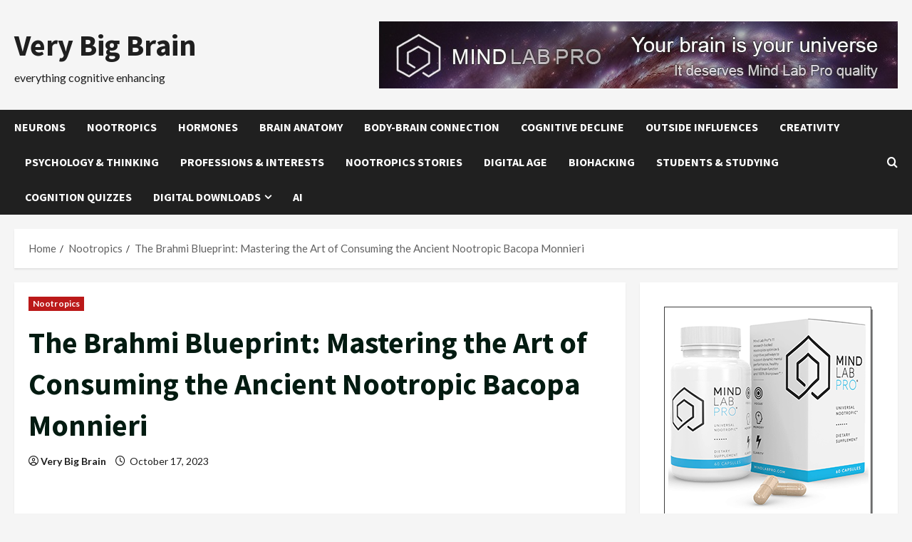

--- FILE ---
content_type: text/html; charset=UTF-8
request_url: https://verybigbrain.com/nootropics/the-brahmi-blueprint-mastering-the-art-of-consuming-the-ancient-nootropic-bacopa-monnieri/
body_size: 22092
content:
<!doctype html>
<html lang="en-US">

<head>
  <meta charset="UTF-8">
  <meta name="viewport" content="width=device-width, initial-scale=1">
  <link rel="profile" href="http://gmpg.org/xfn/11">

  <link rel="preload" href="https://fonts.googleapis.com/css?family=Source+Sans+Pro:400,700|Lato:400,700&#038;subset=latin&#038;display=swap" as="style" crossorigin="anonymous"><meta name='robots' content='index, follow, max-image-preview:large, max-snippet:-1, max-video-preview:-1' />

	<!-- This site is optimized with the Yoast SEO plugin v26.7 - https://yoast.com/wordpress/plugins/seo/ -->
	<title>The Brahmi Blueprint: Mastering the Art of Consuming the Ancient Nootropic Bacopa Monnieri - Very Big Brain</title>
	<meta name="description" content="For natural wellness, including cognitive enhancement, Brahmi is an herbal gem. But truly harnessing Brahmi&#039;s prowess demands more than just casual acquaintance. Consumption guidelines and precautions are important." />
	<link rel="canonical" href="https://verybigbrain.com/nootropics/the-brahmi-blueprint-mastering-the-art-of-consuming-the-ancient-nootropic-bacopa-monnieri/" />
	<meta property="og:locale" content="en_US" />
	<meta property="og:type" content="article" />
	<meta property="og:title" content="The Brahmi Blueprint: Mastering the Art of Consuming the Ancient Nootropic Bacopa Monnieri - Very Big Brain" />
	<meta property="og:description" content="For natural wellness, including cognitive enhancement, Brahmi is an herbal gem. But truly harnessing Brahmi&#039;s prowess demands more than just casual acquaintance. Consumption guidelines and precautions are important." />
	<meta property="og:url" content="https://verybigbrain.com/nootropics/the-brahmi-blueprint-mastering-the-art-of-consuming-the-ancient-nootropic-bacopa-monnieri/" />
	<meta property="og:site_name" content="Very Big Brain" />
	<meta property="article:published_time" content="2023-10-18T01:01:57+00:00" />
	<meta property="article:modified_time" content="2025-07-12T02:39:47+00:00" />
	<meta property="og:image" content="https://verybigbrain.com/wp-content/uploads/2023/10/how-to-take-brahmi-bacopa-monnieri.png" />
	<meta property="og:image:width" content="800" />
	<meta property="og:image:height" content="500" />
	<meta property="og:image:type" content="image/png" />
	<meta name="author" content="Very Big Brain" />
	<meta name="twitter:card" content="summary_large_image" />
	<meta name="twitter:label1" content="Written by" />
	<meta name="twitter:data1" content="Very Big Brain" />
	<script type="application/ld+json" class="yoast-schema-graph">{"@context":"https://schema.org","@graph":[{"@type":"Article","@id":"https://verybigbrain.com/nootropics/the-brahmi-blueprint-mastering-the-art-of-consuming-the-ancient-nootropic-bacopa-monnieri/#article","isPartOf":{"@id":"https://verybigbrain.com/nootropics/the-brahmi-blueprint-mastering-the-art-of-consuming-the-ancient-nootropic-bacopa-monnieri/"},"author":{"name":"Very Big Brain","@id":"https://verybigbrain.com/#/schema/person/9b39755d19d4053e92a96e4e6e8134b9"},"headline":"The Brahmi Blueprint: Mastering the Art of Consuming the Ancient Nootropic Bacopa Monnieri","datePublished":"2023-10-18T01:01:57+00:00","dateModified":"2025-07-12T02:39:47+00:00","mainEntityOfPage":{"@id":"https://verybigbrain.com/nootropics/the-brahmi-blueprint-mastering-the-art-of-consuming-the-ancient-nootropic-bacopa-monnieri/"},"wordCount":1306,"publisher":{"@id":"https://verybigbrain.com/#organization"},"image":{"@id":"https://verybigbrain.com/nootropics/the-brahmi-blueprint-mastering-the-art-of-consuming-the-ancient-nootropic-bacopa-monnieri/#primaryimage"},"thumbnailUrl":"https://verybigbrain.com/wp-content/uploads/2023/10/how-to-take-brahmi-bacopa-monnieri.png","articleSection":["Nootropics"],"inLanguage":"en-US"},{"@type":"WebPage","@id":"https://verybigbrain.com/nootropics/the-brahmi-blueprint-mastering-the-art-of-consuming-the-ancient-nootropic-bacopa-monnieri/","url":"https://verybigbrain.com/nootropics/the-brahmi-blueprint-mastering-the-art-of-consuming-the-ancient-nootropic-bacopa-monnieri/","name":"The Brahmi Blueprint: Mastering the Art of Consuming the Ancient Nootropic Bacopa Monnieri - Very Big Brain","isPartOf":{"@id":"https://verybigbrain.com/#website"},"primaryImageOfPage":{"@id":"https://verybigbrain.com/nootropics/the-brahmi-blueprint-mastering-the-art-of-consuming-the-ancient-nootropic-bacopa-monnieri/#primaryimage"},"image":{"@id":"https://verybigbrain.com/nootropics/the-brahmi-blueprint-mastering-the-art-of-consuming-the-ancient-nootropic-bacopa-monnieri/#primaryimage"},"thumbnailUrl":"https://verybigbrain.com/wp-content/uploads/2023/10/how-to-take-brahmi-bacopa-monnieri.png","datePublished":"2023-10-18T01:01:57+00:00","dateModified":"2025-07-12T02:39:47+00:00","description":"For natural wellness, including cognitive enhancement, Brahmi is an herbal gem. But truly harnessing Brahmi's prowess demands more than just casual acquaintance. Consumption guidelines and precautions are important.","breadcrumb":{"@id":"https://verybigbrain.com/nootropics/the-brahmi-blueprint-mastering-the-art-of-consuming-the-ancient-nootropic-bacopa-monnieri/#breadcrumb"},"inLanguage":"en-US","potentialAction":[{"@type":"ReadAction","target":["https://verybigbrain.com/nootropics/the-brahmi-blueprint-mastering-the-art-of-consuming-the-ancient-nootropic-bacopa-monnieri/"]}]},{"@type":"ImageObject","inLanguage":"en-US","@id":"https://verybigbrain.com/nootropics/the-brahmi-blueprint-mastering-the-art-of-consuming-the-ancient-nootropic-bacopa-monnieri/#primaryimage","url":"https://verybigbrain.com/wp-content/uploads/2023/10/how-to-take-brahmi-bacopa-monnieri.png","contentUrl":"https://verybigbrain.com/wp-content/uploads/2023/10/how-to-take-brahmi-bacopa-monnieri.png","width":800,"height":500,"caption":"how to take brahmi bacopa monnieri"},{"@type":"BreadcrumbList","@id":"https://verybigbrain.com/nootropics/the-brahmi-blueprint-mastering-the-art-of-consuming-the-ancient-nootropic-bacopa-monnieri/#breadcrumb","itemListElement":[{"@type":"ListItem","position":1,"name":"Home","item":"https://verybigbrain.com/"},{"@type":"ListItem","position":2,"name":"The Brahmi Blueprint: Mastering the Art of Consuming the Ancient Nootropic Bacopa Monnieri"}]},{"@type":"WebSite","@id":"https://verybigbrain.com/#website","url":"https://verybigbrain.com/","name":"Very Big Brain","description":"everything cognitive enhancing","publisher":{"@id":"https://verybigbrain.com/#organization"},"alternateName":"Very Big Brain","potentialAction":[{"@type":"SearchAction","target":{"@type":"EntryPoint","urlTemplate":"https://verybigbrain.com/?s={search_term_string}"},"query-input":{"@type":"PropertyValueSpecification","valueRequired":true,"valueName":"search_term_string"}}],"inLanguage":"en-US"},{"@type":"Organization","@id":"https://verybigbrain.com/#organization","name":"Very Big Brain","alternateName":"Very Big Brain","url":"https://verybigbrain.com/","logo":{"@type":"ImageObject","inLanguage":"en-US","@id":"https://verybigbrain.com/#/schema/logo/image/","url":"https://verybigbrain.com/wp-content/uploads/2023/04/verybigbrain-icon.png","contentUrl":"https://verybigbrain.com/wp-content/uploads/2023/04/verybigbrain-icon.png","width":732,"height":732,"caption":"Very Big Brain"},"image":{"@id":"https://verybigbrain.com/#/schema/logo/image/"}},{"@type":"Person","@id":"https://verybigbrain.com/#/schema/person/9b39755d19d4053e92a96e4e6e8134b9","name":"Very Big Brain","image":{"@type":"ImageObject","inLanguage":"en-US","@id":"https://verybigbrain.com/#/schema/person/image/","url":"https://verybigbrain.com/wp-content/uploads/2023/04/verybigbrain-profile-avatar-150x150.png","contentUrl":"https://verybigbrain.com/wp-content/uploads/2023/04/verybigbrain-profile-avatar-150x150.png","caption":"Very Big Brain"},"sameAs":["https://verybigbrain.com"],"url":"https://verybigbrain.com/author/admin1/"}]}</script>
	<!-- / Yoast SEO plugin. -->


<link rel='dns-prefetch' href='//ws.sharethis.com' />
<link rel='dns-prefetch' href='//fonts.googleapis.com' />
<link href='https://fonts.googleapis.com' crossorigin='anonymous' rel='preconnect' />
<link href='https://fonts.gstatic.com' crossorigin='anonymous' rel='preconnect' />
<link rel="alternate" type="application/rss+xml" title="Very Big Brain &raquo; Feed" href="https://verybigbrain.com/feed/" />
<link rel="alternate" type="application/rss+xml" title="Very Big Brain &raquo; Comments Feed" href="https://verybigbrain.com/comments/feed/" />
<link rel="alternate" title="oEmbed (JSON)" type="application/json+oembed" href="https://verybigbrain.com/wp-json/oembed/1.0/embed?url=https%3A%2F%2Fverybigbrain.com%2Fnootropics%2Fthe-brahmi-blueprint-mastering-the-art-of-consuming-the-ancient-nootropic-bacopa-monnieri%2F" />
<link rel="alternate" title="oEmbed (XML)" type="text/xml+oembed" href="https://verybigbrain.com/wp-json/oembed/1.0/embed?url=https%3A%2F%2Fverybigbrain.com%2Fnootropics%2Fthe-brahmi-blueprint-mastering-the-art-of-consuming-the-ancient-nootropic-bacopa-monnieri%2F&#038;format=xml" />
		<style>
			.lazyload,
			.lazyloading {
				max-width: 100%;
			}
		</style>
		<style id='wp-img-auto-sizes-contain-inline-css' type='text/css'>
img:is([sizes=auto i],[sizes^="auto," i]){contain-intrinsic-size:3000px 1500px}
/*# sourceURL=wp-img-auto-sizes-contain-inline-css */
</style>
<link rel='stylesheet' id='morenews-google-fonts-css' href='https://fonts.googleapis.com/css?family=Source+Sans+Pro:400,700|Lato:400,700&#038;subset=latin&#038;display=swap' type='text/css' media='all' />
<style id='wp-emoji-styles-inline-css' type='text/css'>

	img.wp-smiley, img.emoji {
		display: inline !important;
		border: none !important;
		box-shadow: none !important;
		height: 1em !important;
		width: 1em !important;
		margin: 0 0.07em !important;
		vertical-align: -0.1em !important;
		background: none !important;
		padding: 0 !important;
	}
/*# sourceURL=wp-emoji-styles-inline-css */
</style>
<link rel='stylesheet' id='wp-block-library-css' href='https://verybigbrain.com/wp-includes/css/dist/block-library/style.min.css?ver=6.9' type='text/css' media='all' />
<style id='global-styles-inline-css' type='text/css'>
:root{--wp--preset--aspect-ratio--square: 1;--wp--preset--aspect-ratio--4-3: 4/3;--wp--preset--aspect-ratio--3-4: 3/4;--wp--preset--aspect-ratio--3-2: 3/2;--wp--preset--aspect-ratio--2-3: 2/3;--wp--preset--aspect-ratio--16-9: 16/9;--wp--preset--aspect-ratio--9-16: 9/16;--wp--preset--color--black: #000000;--wp--preset--color--cyan-bluish-gray: #abb8c3;--wp--preset--color--white: #ffffff;--wp--preset--color--pale-pink: #f78da7;--wp--preset--color--vivid-red: #cf2e2e;--wp--preset--color--luminous-vivid-orange: #ff6900;--wp--preset--color--luminous-vivid-amber: #fcb900;--wp--preset--color--light-green-cyan: #7bdcb5;--wp--preset--color--vivid-green-cyan: #00d084;--wp--preset--color--pale-cyan-blue: #8ed1fc;--wp--preset--color--vivid-cyan-blue: #0693e3;--wp--preset--color--vivid-purple: #9b51e0;--wp--preset--gradient--vivid-cyan-blue-to-vivid-purple: linear-gradient(135deg,rgb(6,147,227) 0%,rgb(155,81,224) 100%);--wp--preset--gradient--light-green-cyan-to-vivid-green-cyan: linear-gradient(135deg,rgb(122,220,180) 0%,rgb(0,208,130) 100%);--wp--preset--gradient--luminous-vivid-amber-to-luminous-vivid-orange: linear-gradient(135deg,rgb(252,185,0) 0%,rgb(255,105,0) 100%);--wp--preset--gradient--luminous-vivid-orange-to-vivid-red: linear-gradient(135deg,rgb(255,105,0) 0%,rgb(207,46,46) 100%);--wp--preset--gradient--very-light-gray-to-cyan-bluish-gray: linear-gradient(135deg,rgb(238,238,238) 0%,rgb(169,184,195) 100%);--wp--preset--gradient--cool-to-warm-spectrum: linear-gradient(135deg,rgb(74,234,220) 0%,rgb(151,120,209) 20%,rgb(207,42,186) 40%,rgb(238,44,130) 60%,rgb(251,105,98) 80%,rgb(254,248,76) 100%);--wp--preset--gradient--blush-light-purple: linear-gradient(135deg,rgb(255,206,236) 0%,rgb(152,150,240) 100%);--wp--preset--gradient--blush-bordeaux: linear-gradient(135deg,rgb(254,205,165) 0%,rgb(254,45,45) 50%,rgb(107,0,62) 100%);--wp--preset--gradient--luminous-dusk: linear-gradient(135deg,rgb(255,203,112) 0%,rgb(199,81,192) 50%,rgb(65,88,208) 100%);--wp--preset--gradient--pale-ocean: linear-gradient(135deg,rgb(255,245,203) 0%,rgb(182,227,212) 50%,rgb(51,167,181) 100%);--wp--preset--gradient--electric-grass: linear-gradient(135deg,rgb(202,248,128) 0%,rgb(113,206,126) 100%);--wp--preset--gradient--midnight: linear-gradient(135deg,rgb(2,3,129) 0%,rgb(40,116,252) 100%);--wp--preset--font-size--small: 13px;--wp--preset--font-size--medium: 20px;--wp--preset--font-size--large: 36px;--wp--preset--font-size--x-large: 42px;--wp--preset--spacing--20: 0.44rem;--wp--preset--spacing--30: 0.67rem;--wp--preset--spacing--40: 1rem;--wp--preset--spacing--50: 1.5rem;--wp--preset--spacing--60: 2.25rem;--wp--preset--spacing--70: 3.38rem;--wp--preset--spacing--80: 5.06rem;--wp--preset--shadow--natural: 6px 6px 9px rgba(0, 0, 0, 0.2);--wp--preset--shadow--deep: 12px 12px 50px rgba(0, 0, 0, 0.4);--wp--preset--shadow--sharp: 6px 6px 0px rgba(0, 0, 0, 0.2);--wp--preset--shadow--outlined: 6px 6px 0px -3px rgb(255, 255, 255), 6px 6px rgb(0, 0, 0);--wp--preset--shadow--crisp: 6px 6px 0px rgb(0, 0, 0);}:root { --wp--style--global--content-size: 930px;--wp--style--global--wide-size: 1400px; }:where(body) { margin: 0; }.wp-site-blocks > .alignleft { float: left; margin-right: 2em; }.wp-site-blocks > .alignright { float: right; margin-left: 2em; }.wp-site-blocks > .aligncenter { justify-content: center; margin-left: auto; margin-right: auto; }:where(.wp-site-blocks) > * { margin-block-start: 24px; margin-block-end: 0; }:where(.wp-site-blocks) > :first-child { margin-block-start: 0; }:where(.wp-site-blocks) > :last-child { margin-block-end: 0; }:root { --wp--style--block-gap: 24px; }:root :where(.is-layout-flow) > :first-child{margin-block-start: 0;}:root :where(.is-layout-flow) > :last-child{margin-block-end: 0;}:root :where(.is-layout-flow) > *{margin-block-start: 24px;margin-block-end: 0;}:root :where(.is-layout-constrained) > :first-child{margin-block-start: 0;}:root :where(.is-layout-constrained) > :last-child{margin-block-end: 0;}:root :where(.is-layout-constrained) > *{margin-block-start: 24px;margin-block-end: 0;}:root :where(.is-layout-flex){gap: 24px;}:root :where(.is-layout-grid){gap: 24px;}.is-layout-flow > .alignleft{float: left;margin-inline-start: 0;margin-inline-end: 2em;}.is-layout-flow > .alignright{float: right;margin-inline-start: 2em;margin-inline-end: 0;}.is-layout-flow > .aligncenter{margin-left: auto !important;margin-right: auto !important;}.is-layout-constrained > .alignleft{float: left;margin-inline-start: 0;margin-inline-end: 2em;}.is-layout-constrained > .alignright{float: right;margin-inline-start: 2em;margin-inline-end: 0;}.is-layout-constrained > .aligncenter{margin-left: auto !important;margin-right: auto !important;}.is-layout-constrained > :where(:not(.alignleft):not(.alignright):not(.alignfull)){max-width: var(--wp--style--global--content-size);margin-left: auto !important;margin-right: auto !important;}.is-layout-constrained > .alignwide{max-width: var(--wp--style--global--wide-size);}body .is-layout-flex{display: flex;}.is-layout-flex{flex-wrap: wrap;align-items: center;}.is-layout-flex > :is(*, div){margin: 0;}body .is-layout-grid{display: grid;}.is-layout-grid > :is(*, div){margin: 0;}body{padding-top: 0px;padding-right: 0px;padding-bottom: 0px;padding-left: 0px;}a:where(:not(.wp-element-button)){text-decoration: none;}:root :where(.wp-element-button, .wp-block-button__link){background-color: #32373c;border-width: 0;color: #fff;font-family: inherit;font-size: inherit;font-style: inherit;font-weight: inherit;letter-spacing: inherit;line-height: inherit;padding-top: calc(0.667em + 2px);padding-right: calc(1.333em + 2px);padding-bottom: calc(0.667em + 2px);padding-left: calc(1.333em + 2px);text-decoration: none;text-transform: inherit;}.has-black-color{color: var(--wp--preset--color--black) !important;}.has-cyan-bluish-gray-color{color: var(--wp--preset--color--cyan-bluish-gray) !important;}.has-white-color{color: var(--wp--preset--color--white) !important;}.has-pale-pink-color{color: var(--wp--preset--color--pale-pink) !important;}.has-vivid-red-color{color: var(--wp--preset--color--vivid-red) !important;}.has-luminous-vivid-orange-color{color: var(--wp--preset--color--luminous-vivid-orange) !important;}.has-luminous-vivid-amber-color{color: var(--wp--preset--color--luminous-vivid-amber) !important;}.has-light-green-cyan-color{color: var(--wp--preset--color--light-green-cyan) !important;}.has-vivid-green-cyan-color{color: var(--wp--preset--color--vivid-green-cyan) !important;}.has-pale-cyan-blue-color{color: var(--wp--preset--color--pale-cyan-blue) !important;}.has-vivid-cyan-blue-color{color: var(--wp--preset--color--vivid-cyan-blue) !important;}.has-vivid-purple-color{color: var(--wp--preset--color--vivid-purple) !important;}.has-black-background-color{background-color: var(--wp--preset--color--black) !important;}.has-cyan-bluish-gray-background-color{background-color: var(--wp--preset--color--cyan-bluish-gray) !important;}.has-white-background-color{background-color: var(--wp--preset--color--white) !important;}.has-pale-pink-background-color{background-color: var(--wp--preset--color--pale-pink) !important;}.has-vivid-red-background-color{background-color: var(--wp--preset--color--vivid-red) !important;}.has-luminous-vivid-orange-background-color{background-color: var(--wp--preset--color--luminous-vivid-orange) !important;}.has-luminous-vivid-amber-background-color{background-color: var(--wp--preset--color--luminous-vivid-amber) !important;}.has-light-green-cyan-background-color{background-color: var(--wp--preset--color--light-green-cyan) !important;}.has-vivid-green-cyan-background-color{background-color: var(--wp--preset--color--vivid-green-cyan) !important;}.has-pale-cyan-blue-background-color{background-color: var(--wp--preset--color--pale-cyan-blue) !important;}.has-vivid-cyan-blue-background-color{background-color: var(--wp--preset--color--vivid-cyan-blue) !important;}.has-vivid-purple-background-color{background-color: var(--wp--preset--color--vivid-purple) !important;}.has-black-border-color{border-color: var(--wp--preset--color--black) !important;}.has-cyan-bluish-gray-border-color{border-color: var(--wp--preset--color--cyan-bluish-gray) !important;}.has-white-border-color{border-color: var(--wp--preset--color--white) !important;}.has-pale-pink-border-color{border-color: var(--wp--preset--color--pale-pink) !important;}.has-vivid-red-border-color{border-color: var(--wp--preset--color--vivid-red) !important;}.has-luminous-vivid-orange-border-color{border-color: var(--wp--preset--color--luminous-vivid-orange) !important;}.has-luminous-vivid-amber-border-color{border-color: var(--wp--preset--color--luminous-vivid-amber) !important;}.has-light-green-cyan-border-color{border-color: var(--wp--preset--color--light-green-cyan) !important;}.has-vivid-green-cyan-border-color{border-color: var(--wp--preset--color--vivid-green-cyan) !important;}.has-pale-cyan-blue-border-color{border-color: var(--wp--preset--color--pale-cyan-blue) !important;}.has-vivid-cyan-blue-border-color{border-color: var(--wp--preset--color--vivid-cyan-blue) !important;}.has-vivid-purple-border-color{border-color: var(--wp--preset--color--vivid-purple) !important;}.has-vivid-cyan-blue-to-vivid-purple-gradient-background{background: var(--wp--preset--gradient--vivid-cyan-blue-to-vivid-purple) !important;}.has-light-green-cyan-to-vivid-green-cyan-gradient-background{background: var(--wp--preset--gradient--light-green-cyan-to-vivid-green-cyan) !important;}.has-luminous-vivid-amber-to-luminous-vivid-orange-gradient-background{background: var(--wp--preset--gradient--luminous-vivid-amber-to-luminous-vivid-orange) !important;}.has-luminous-vivid-orange-to-vivid-red-gradient-background{background: var(--wp--preset--gradient--luminous-vivid-orange-to-vivid-red) !important;}.has-very-light-gray-to-cyan-bluish-gray-gradient-background{background: var(--wp--preset--gradient--very-light-gray-to-cyan-bluish-gray) !important;}.has-cool-to-warm-spectrum-gradient-background{background: var(--wp--preset--gradient--cool-to-warm-spectrum) !important;}.has-blush-light-purple-gradient-background{background: var(--wp--preset--gradient--blush-light-purple) !important;}.has-blush-bordeaux-gradient-background{background: var(--wp--preset--gradient--blush-bordeaux) !important;}.has-luminous-dusk-gradient-background{background: var(--wp--preset--gradient--luminous-dusk) !important;}.has-pale-ocean-gradient-background{background: var(--wp--preset--gradient--pale-ocean) !important;}.has-electric-grass-gradient-background{background: var(--wp--preset--gradient--electric-grass) !important;}.has-midnight-gradient-background{background: var(--wp--preset--gradient--midnight) !important;}.has-small-font-size{font-size: var(--wp--preset--font-size--small) !important;}.has-medium-font-size{font-size: var(--wp--preset--font-size--medium) !important;}.has-large-font-size{font-size: var(--wp--preset--font-size--large) !important;}.has-x-large-font-size{font-size: var(--wp--preset--font-size--x-large) !important;}
/*# sourceURL=global-styles-inline-css */
</style>

<link rel='stylesheet' id='contact-form-7-css' href='https://verybigbrain.com/wp-content/plugins/contact-form-7/includes/css/styles.css?ver=6.1.4' type='text/css' media='all' />
<link rel='stylesheet' id='wpdm-fonticon-css' href='https://verybigbrain.com/wp-content/plugins/download-manager/assets/wpdm-iconfont/css/wpdm-icons.css?ver=6.9' type='text/css' media='all' />
<link rel='stylesheet' id='wpdm-front-css' href='https://verybigbrain.com/wp-content/plugins/download-manager/assets/css/front.min.css?ver=3.3.46' type='text/css' media='all' />
<link rel='stylesheet' id='wpdm-front-dark-css' href='https://verybigbrain.com/wp-content/plugins/download-manager/assets/css/front-dark.min.css?ver=3.3.46' type='text/css' media='all' />
<link rel='stylesheet' id='quiz-maker-css' href='https://verybigbrain.com/wp-content/plugins/quiz-maker/public/css/quiz-maker-public.css?ver=6.7.1.0' type='text/css' media='all' />
<link rel='stylesheet' id='toc-screen-css' href='https://verybigbrain.com/wp-content/plugins/table-of-contents-plus/screen.min.css?ver=2411.1' type='text/css' media='all' />
<link rel='stylesheet' id='bootstrap-css' href='https://verybigbrain.com/wp-content/themes/morenews/assets/bootstrap/css/bootstrap.min.css?ver=6.9' type='text/css' media='all' />
<link rel='stylesheet' id='morenews-style-css' href='https://verybigbrain.com/wp-content/themes/morenews/style.min.css?ver=1.1.11' type='text/css' media='all' />
<style id='morenews-style-inline-css' type='text/css'>
body.aft-dark-mode #sidr,body.aft-dark-mode,body.aft-dark-mode.custom-background,body.aft-dark-mode #af-preloader{background-color:#000000;} body.aft-default-mode #sidr,body.aft-default-mode #af-preloader,body.aft-default-mode{background-color:#f5f5f5;} .frm_style_formidable-style.with_frm_style .frm_compact .frm_dropzone.dz-clickable .dz-message,.frm_style_formidable-style.with_frm_style input[type=submit],.frm_style_formidable-style.with_frm_style .frm_submit input[type=button],.frm_style_formidable-style.with_frm_style .frm_submit button,.frm_form_submit_style,.frm_style_formidable-style.with_frm_style .frm-edit-page-btn,.woocommerce #respond input#submit.disabled,.woocommerce #respond input#submit:disabled,.woocommerce #respond input#submit:disabled[disabled],.woocommerce a.button.disabled,.woocommerce a.button:disabled,.woocommerce a.button:disabled[disabled],.woocommerce button.button.disabled,.woocommerce button.button:disabled,.woocommerce button.button:disabled[disabled],.woocommerce input.button.disabled,.woocommerce input.button:disabled,.woocommerce input.button:disabled[disabled],.woocommerce #respond input#submit,.woocommerce a.button,.woocommerce button.button,.woocommerce input.button,.woocommerce #respond input#submit.alt,.woocommerce a.button.alt,.woocommerce button.button.alt,.woocommerce input.button.alt,.woocommerce-account .addresses .title .edit,:root .wc-block-featured-product__link :where(.wp-element-button,.wp-block-button__link),:root .wc-block-featured-category__link :where(.wp-element-button,.wp-block-button__link),hustle-button,button.wc-block-mini-cart__button,.wc-block-checkout .wp-block-button__link,.wp-block-button.wc-block-components-product-button .wp-block-button__link,.wc-block-grid__product-add-to-cart.wp-block-button .wp-block-button__link,body .wc-block-components-button,.wc-block-grid .wp-block-button__link,.woocommerce-notices-wrapper .button,body .woocommerce-notices-wrapper .button:hover,body.woocommerce .single_add_to_cart_button.button:hover,body.woocommerce a.button.add_to_cart_button:hover,.widget-title-fill-and-border .morenews-widget .wp-block-search__label,.widget-title-fill-and-border .morenews-widget .wp-block-group .wp-block-heading,.widget-title-fill-and-no-border .morenews-widget .wp-block-search__label,.widget-title-fill-and-no-border .morenews-widget .wp-block-group .wp-block-heading,.widget-title-fill-and-border .wp_post_author_widget .widget-title .header-after,.widget-title-fill-and-border .widget-title .heading-line,.widget-title-fill-and-border .aft-posts-tabs-panel .nav-tabs>li>a.active,.widget-title-fill-and-border .aft-main-banner-wrapper .widget-title .heading-line ,.widget-title-fill-and-no-border .wp_post_author_widget .widget-title .header-after,.widget-title-fill-and-no-border .widget-title .heading-line,.widget-title-fill-and-no-border .aft-posts-tabs-panel .nav-tabs>li>a.active,.widget-title-fill-and-no-border .aft-main-banner-wrapper .widget-title .heading-line,a.sidr-class-sidr-button-close,body.widget-title-border-bottom .header-after1 .heading-line-before,body.widget-title-border-bottom .widget-title .heading-line-before,.widget-title-border-center .morenews-widget .wp-block-search__label::after,.widget-title-border-center .morenews-widget .wp-block-group .wp-block-heading::after,.widget-title-border-center .wp_post_author_widget .widget-title .heading-line-before,.widget-title-border-center .aft-posts-tabs-panel .nav-tabs>li>a.active::after,.widget-title-border-center .wp_post_author_widget .widget-title .header-after::after,.widget-title-border-center .widget-title .heading-line-after,.widget-title-border-bottom .morenews-widget .wp-block-search__label::after,.widget-title-border-bottom .morenews-widget .wp-block-group .wp-block-heading::after,.widget-title-border-bottom .heading-line::before,.widget-title-border-bottom .wp-post-author-wrap .header-after::before,.widget-title-border-bottom .aft-posts-tabs-panel .nav-tabs>li>a.active span::after,.aft-dark-mode .is-style-fill a.wp-block-button__link:not(.has-background),.aft-default-mode .is-style-fill a.wp-block-button__link:not(.has-background),#reading-progress-bar,a.comment-reply-link,body.aft-default-mode .reply a,body.aft-dark-mode .reply a,.aft-popular-taxonomies-lists span::before ,#loader-wrapper div,span.heading-line::before,.wp-post-author-wrap .header-after::before,body.aft-dark-mode input[type="button"],body.aft-dark-mode input[type="reset"],body.aft-dark-mode input[type="submit"],body.aft-dark-mode .inner-suscribe input[type=submit],body.aft-default-mode input[type="button"],body.aft-default-mode input[type="reset"],body.aft-default-mode input[type="submit"],body.aft-default-mode .inner-suscribe input[type=submit],.woocommerce-product-search button[type="submit"],input.search-submit,.wp-block-search__button,.af-youtube-slider .af-video-wrap .af-bg-play i,.af-youtube-video-list .entry-header-yt-video-wrapper .af-yt-video-play i,.af-post-format i,body .btn-style1 a:visited,body .btn-style1 a,body span.post-page-numbers.current,body .morenews-pagination .nav-links .page-numbers.current,body #scroll-up,button,a.author-button.primary,.morenews-reaction-button .reaction-percentage,h3.morenews-subtitle:after,body article.sticky .read-single:before,.aft-readmore-wrapper a.aft-readmore:hover,body.aft-dark-mode .aft-readmore-wrapper a.aft-readmore:hover,footer.site-footer .aft-readmore-wrapper a.aft-readmore:hover,.aft-readmore-wrapper a.aft-readmore:hover,body .trending-posts-vertical .trending-no{background-color:#bb1919;} div.wpforms-container-full button[type=submit]:hover,div.wpforms-container-full button[type=submit]:not(:hover):not(:active){background-color:#bb1919 !important;} .grid-design-texts-over-image .aft-readmore-wrapper a.aft-readmore:hover,.aft-readmore-wrapper a.aft-readmore:hover,body.aft-dark-mode .aft-readmore-wrapper a.aft-readmore:hover,body.aft-default-mode .aft-readmore-wrapper a.aft-readmore:hover,a.author-button.primary,.morenews-post-badge,body.single .entry-header .aft-post-excerpt-and-meta .post-excerpt,body.aft-dark-mode.single span.tags-links a:hover,.morenews-pagination .nav-links .page-numbers.current,.aft-readmore-wrapper a.aft-readmore:hover,p.awpa-more-posts a:hover,.wp-post-author-meta .wp-post-author-meta-more-posts a.awpa-more-posts:hover{border-color:#bb1919;} body:not(.rtl) .aft-popular-taxonomies-lists span::after{border-left-color:#bb1919;} body.rtl .aft-popular-taxonomies-lists span::after{border-right-color:#bb1919;} .widget-title-fill-and-no-border .morenews-widget .wp-block-search__label::after,.widget-title-fill-and-no-border .morenews-widget .wp-block-group .wp-block-heading::after,.widget-title-fill-and-no-border .aft-posts-tabs-panel .nav-tabs>li a.active::after,.widget-title-fill-and-no-border .morenews-widget .widget-title::before,.widget-title-fill-and-no-border .morenews-customizer .widget-title::before{border-top-color:#bb1919;} .woocommerce div.product .woocommerce-tabs ul.tabs li.active,#scroll-up::after,.aft-dark-mode #loader,.aft-default-mode #loader{border-bottom-color:#bb1919;} footer.site-footer .wp-calendar-nav a:hover,footer.site-footer .wp-block-latest-comments__comment-meta a:hover,.aft-dark-mode .tagcloud a:hover,.aft-dark-mode .widget ul.menu >li a:hover,.aft-dark-mode .widget > ul > li a:hover,.banner-exclusive-posts-wrapper a:hover,.list-style .read-title h3 a:hover,.grid-design-default .read-title h3 a:hover,body.aft-dark-mode .banner-exclusive-posts-wrapper a:hover,body.aft-dark-mode .banner-exclusive-posts-wrapper a:visited:hover,body.aft-default-mode .banner-exclusive-posts-wrapper a:hover,body.aft-default-mode .banner-exclusive-posts-wrapper a:visited:hover,body.wp-post-author-meta .awpa-display-name a:hover,.widget_text a ,.post-description a:not(.aft-readmore),.post-description a:not(.aft-readmore):visited,.wp_post_author_widget .wp-post-author-meta .awpa-display-name a:hover,.wp-post-author-meta .wp-post-author-meta-more-posts a.awpa-more-posts:hover,body.aft-default-mode .af-breadcrumbs a:hover,body.aft-dark-mode .af-breadcrumbs a:hover,body .wp-block-latest-comments li.wp-block-latest-comments__comment a:hover,body .site-footer .color-pad .read-title h3 a:hover,body.aft-dark-mode #secondary .morenews-widget ul[class*="wp-block-"] a:hover,body.aft-dark-mode #secondary .morenews-widget ol[class*="wp-block-"] a:hover,body.aft-dark-mode a.post-edit-link:hover,body.aft-default-mode #secondary .morenews-widget ul[class*="wp-block-"] a:hover,body.aft-default-mode #secondary .morenews-widget ol[class*="wp-block-"] a:hover,body.aft-default-mode a.post-edit-link:hover,body.aft-default-mode #secondary .widget > ul > li a:hover,body.aft-default-mode footer.comment-meta a:hover,body.aft-dark-mode footer.comment-meta a:hover,body.aft-default-mode .comment-form a:hover,body.aft-dark-mode .comment-form a:hover,body.aft-dark-mode .entry-content > .wp-block-tag-cloud a:not(.has-text-color):hover,body.aft-default-mode .entry-content > .wp-block-tag-cloud a:not(.has-text-color):hover,body.aft-dark-mode .entry-content .wp-block-archives-list.wp-block-archives a:not(.has-text-color):hover,body.aft-default-mode .entry-content .wp-block-archives-list.wp-block-archives a:not(.has-text-color):hover,body.aft-dark-mode .entry-content .wp-block-latest-posts a:not(.has-text-color):hover,body.aft-dark-mode .entry-content .wp-block-categories-list.wp-block-categories a:not(.has-text-color):hover,body.aft-default-mode .entry-content .wp-block-latest-posts a:not(.has-text-color):hover,body.aft-default-mode .entry-content .wp-block-categories-list.wp-block-categories a:not(.has-text-color):hover,.aft-default-mode .wp-block-archives-list.wp-block-archives a:not(.has-text-color):hover,.aft-default-mode .wp-block-latest-posts a:not(.has-text-color):hover,.aft-default-mode .wp-block-categories-list.wp-block-categories a:not(.has-text-color):hover,.aft-default-mode .wp-block-latest-comments li.wp-block-latest-comments__comment a:hover,.aft-dark-mode .wp-block-archives-list.wp-block-archives a:not(.has-text-color):hover,.aft-dark-mode .wp-block-latest-posts a:not(.has-text-color):hover,.aft-dark-mode .wp-block-categories-list.wp-block-categories a:not(.has-text-color):hover,.aft-dark-mode .wp-block-latest-comments li.wp-block-latest-comments__comment a:hover,body.aft-dark-mode .morenews-pagination .nav-links a.page-numbers:hover,body.aft-default-mode .morenews-pagination .nav-links a.page-numbers:hover,body.aft-default-mode .aft-popular-taxonomies-lists ul li a:hover ,body.aft-dark-mode .aft-popular-taxonomies-lists ul li a:hover,body.aft-dark-mode .wp-calendar-nav a,body .entry-content > .wp-block-heading:not(.has-link-color):not(.wp-block-post-title) a,body .entry-content > ul a,body .entry-content > ol a,body .entry-content > p:not(.has-link-color) a ,body.aft-default-mode p.logged-in-as a,body.aft-dark-mode p.logged-in-as a,body.aft-dark-mode .woocommerce-loop-product__title:hover,body.aft-default-mode .woocommerce-loop-product__title:hover,a:hover,p a,.stars a:active,.stars a:focus,.morenews-widget.widget_text a,a.author-website:hover,.author-box-content a.author-posts-link:hover,body .morenews-sponsor a,body .morenews-source a,body.aft-default-mode .wp-block-latest-comments li.wp-block-latest-comments__comment a:hover,body.aft-dark-mode .wp-block-latest-comments li.wp-block-latest-comments__comment a:hover,.entry-content .wp-block-latest-comments a:not(.has-text-color):hover,.wc-block-grid__product .wc-block-grid__product-link:focus,body.aft-default-mode .entry-content .wp-block-heading:not(.has-link-color):not(.wp-block-post-title) a,body.aft-dark-mode .entry-content .wp-block-heading:not(.has-link-color):not(.wp-block-post-title) a,body.aft-default-mode .comment-content a,body.aft-dark-mode .comment-content a,body.aft-default-mode .post-excerpt a,body.aft-dark-mode .post-excerpt a,body.aft-default-mode .wp-block-tag-cloud a:hover,body.aft-default-mode .tagcloud a:hover,body.aft-default-mode.single span.tags-links a:hover,body.aft-default-mode p.awpa-more-posts a:hover,body.aft-default-mode p.awpa-website a:hover ,body.aft-default-mode .wp-post-author-meta h4 a:hover,body.aft-default-mode .widget ul.menu >li a:hover,body.aft-default-mode .widget > ul > li a:hover,body.aft-default-mode .nav-links a:hover,body.aft-default-mode ul.trail-items li a:hover,body.aft-dark-mode .wp-block-tag-cloud a:hover,body.aft-dark-mode .tagcloud a:hover,body.aft-dark-mode.single span.tags-links a:hover,body.aft-dark-mode p.awpa-more-posts a:hover,body.aft-dark-mode p.awpa-website a:hover ,body.aft-dark-mode .widget ul.menu >li a:hover,body.aft-dark-mode .nav-links a:hover,body.aft-dark-mode ul.trail-items li a:hover{color:#bb1919;} @media only screen and (min-width:992px){body.aft-default-mode .morenews-header .main-navigation .menu-desktop > ul > li:hover > a:before,body.aft-default-mode .morenews-header .main-navigation .menu-desktop > ul > li.current-menu-item > a:before{background-color:#bb1919;} } .woocommerce-product-search button[type="submit"],input.search-submit{background-color:#bb1919;} .aft-dark-mode .entry-content a:hover,.aft-dark-mode .entry-content a:focus,.aft-dark-mode .entry-content a:active,.wp-calendar-nav a,#wp-calendar tbody td a,body.aft-dark-mode #wp-calendar tbody td#today,body.aft-default-mode #wp-calendar tbody td#today,body.aft-default-mode .entry-content .wp-block-heading:not(.has-link-color):not(.wp-block-post-title) a,body.aft-dark-mode .entry-content .wp-block-heading:not(.has-link-color):not(.wp-block-post-title) a,body .entry-content > ul a,body .entry-content > ul a:visited,body .entry-content > ol a,body .entry-content > ol a:visited,body .entry-content > p:not(.has-link-color) a,body .entry-content > p:not(.has-link-color) a:visited{color:#bb1919;} .woocommerce-product-search button[type="submit"],input.search-submit,body.single span.tags-links a:hover,body .entry-content .wp-block-heading:not(.has-link-color):not(.wp-block-post-title) a,body .entry-content > ul a,body .entry-content > ul a:visited,body .entry-content > ol a,body .entry-content > ol a:visited,body .entry-content > p:not(.has-link-color) a,body .entry-content > p:not(.has-link-color) a:visited{border-color:#bb1919;} @media only screen and (min-width:993px){.main-navigation .menu-desktop > li.current-menu-item::after,.main-navigation .menu-desktop > ul > li.current-menu-item::after,.main-navigation .menu-desktop > li::after,.main-navigation .menu-desktop > ul > li::after{background-color:#bb1919;} } .site-branding .site-title{font-family:'Source Sans Pro','Noto Sans','Noto Sans CJK SC','Noto Sans JP','Noto Sans KR',system-ui,-apple-system,'Segoe UI',Roboto,'Helvetica Neue',Arial,sans-serif,'Apple Color Emoji','Segoe UI Emoji','Segoe UI Symbol';} body,button,input,select,optgroup,.cat-links li a,.min-read,.af-social-contacts .social-widget-menu .screen-reader-text,textarea{font-family:'Lato','Noto Sans','Noto Sans CJK SC','Noto Sans JP','Noto Sans KR',system-ui,-apple-system,'Segoe UI',Roboto,'Helvetica Neue',Arial,sans-serif,'Apple Color Emoji','Segoe UI Emoji','Segoe UI Symbol';} .wp-block-tag-cloud a,.tagcloud a,body span.hustle-title,.wp-block-blockspare-blockspare-tabs .bs-tabs-title-list li a.bs-tab-title,.navigation.post-navigation .nav-links a,div.custom-menu-link > a,.exclusive-posts .exclusive-now span,.aft-popular-taxonomies-lists span,.exclusive-posts a,.aft-posts-tabs-panel .nav-tabs>li>a,.widget-title-border-bottom .aft-posts-tabs-panel .nav-tabs>li>a,.nav-tabs>li,.widget ul ul li,.widget ul.menu >li ,.widget > ul > li,.wp-block-search__label,.wp-block-latest-posts.wp-block-latest-posts__list li,.wp-block-latest-comments li.wp-block-latest-comments__comment,.wp-block-group ul li a,.main-navigation ul li a,h1,h2,h3,h4,h5,h6{font-family:'Source Sans Pro','Noto Sans','Noto Sans CJK SC','Noto Sans JP','Noto Sans KR',system-ui,-apple-system,'Segoe UI',Roboto,'Helvetica Neue',Arial,sans-serif,'Apple Color Emoji','Segoe UI Emoji','Segoe UI Symbol';} .container-wrapper .elementor{max-width:100%;} .full-width-content .elementor-section-stretched,.align-content-left .elementor-section-stretched,.align-content-right .elementor-section-stretched{max-width:100%;left:0 !important;}
/*# sourceURL=morenews-style-inline-css */
</style>
<link rel='stylesheet' id='general-news-css' href='https://verybigbrain.com/wp-content/themes/general-news/style.css?ver=1.1.11' type='text/css' media='all' />
<link rel='stylesheet' id='aft-icons-css' href='https://verybigbrain.com/wp-content/themes/morenews/assets/icons/style.css?ver=6.9' type='text/css' media='all' />
<link rel='stylesheet' id='slick-css' href='https://verybigbrain.com/wp-content/themes/morenews/assets/slick/css/slick.min.css?ver=6.9' type='text/css' media='all' />
<link rel='stylesheet' id='sidr-css' href='https://verybigbrain.com/wp-content/themes/morenews/assets/sidr/css/jquery.sidr.dark.css?ver=6.9' type='text/css' media='all' />
<link rel='stylesheet' id='magnific-popup-css' href='https://verybigbrain.com/wp-content/themes/morenews/assets/magnific-popup/magnific-popup.css?ver=6.9' type='text/css' media='all' />
<link rel='stylesheet' id='recent-posts-widget-with-thumbnails-public-style-css' href='https://verybigbrain.com/wp-content/plugins/recent-posts-widget-with-thumbnails/public.css?ver=7.1.1' type='text/css' media='all' />
<link rel='stylesheet' id='newsletter-css' href='https://verybigbrain.com/wp-content/plugins/newsletter/style.css?ver=9.1.1' type='text/css' media='all' />
<script type="text/javascript" src="https://verybigbrain.com/wp-includes/js/jquery/jquery.min.js?ver=3.7.1" id="jquery-core-js"></script>
<script type="text/javascript" src="https://verybigbrain.com/wp-includes/js/jquery/jquery-migrate.min.js?ver=3.4.1" id="jquery-migrate-js"></script>
<script type="text/javascript" src="https://verybigbrain.com/wp-content/plugins/download-manager/assets/js/wpdm.min.js?ver=6.9" id="wpdm-frontend-js-js"></script>
<script type="text/javascript" id="wpdm-frontjs-js-extra">
/* <![CDATA[ */
var wpdm_url = {"home":"https://verybigbrain.com/","site":"https://verybigbrain.com/","ajax":"https://verybigbrain.com/wp-admin/admin-ajax.php"};
var wpdm_js = {"spinner":"\u003Ci class=\"wpdm-icon wpdm-sun wpdm-spin\"\u003E\u003C/i\u003E","client_id":"a8e13b85932caf3030aaefc75e5b6953"};
var wpdm_strings = {"pass_var":"Password Verified!","pass_var_q":"Please click following button to start download.","start_dl":"Start Download"};
//# sourceURL=wpdm-frontjs-js-extra
/* ]]> */
</script>
<script type="text/javascript" src="https://verybigbrain.com/wp-content/plugins/download-manager/assets/js/front.min.js?ver=3.3.46" id="wpdm-frontjs-js"></script>
<script type="text/javascript" src="https://verybigbrain.com/wp-content/themes/morenews/assets/jquery.cookie.js?ver=6.9" id="jquery-cookie-js"></script>
<script type="text/javascript" src="https://verybigbrain.com/wp-content/themes/morenews/assets/background-script.js?ver=1.1.11" id="morenews-background-script-js"></script>
<script id='st_insights_js' type="text/javascript" src="https://ws.sharethis.com/button/st_insights.js?publisher=eba0f3ba-f9ab-408c-bc68-c28af5afe749&amp;product=feather&amp;ver=1763195511" id="feather-sharethis-js"></script>
<link rel="https://api.w.org/" href="https://verybigbrain.com/wp-json/" /><link rel="alternate" title="JSON" type="application/json" href="https://verybigbrain.com/wp-json/wp/v2/posts/1670" /><link rel="EditURI" type="application/rsd+xml" title="RSD" href="https://verybigbrain.com/xmlrpc.php?rsd" />
<meta name="generator" content="WordPress 6.9" />
<link rel='shortlink' href='https://verybigbrain.com/?p=1670' />
		<script type="text/javascript">
			var _statcounter = _statcounter || [];
			_statcounter.push({"tags": {"author": "Very Big Brain"}});
		</script>
				<!-- Start of StatCounter Code -->
		<script>
			<!--
			var sc_project=12870856;
			var sc_security="863e5c1f";
			var sc_invisible=1;
		</script>
        <script type="text/javascript" src="https://www.statcounter.com/counter/counter.js" async></script>
		<noscript><div class="statcounter"><a title="web analytics" href="https://statcounter.com/"><img class="statcounter" src="https://c.statcounter.com/12870856/0/863e5c1f/1/" alt="web analytics" /></a></div></noscript>
		<!-- End of StatCounter Code -->
				<script>
			document.documentElement.className = document.documentElement.className.replace('no-js', 'js');
		</script>
				<style>
			.no-js img.lazyload {
				display: none;
			}

			figure.wp-block-image img.lazyloading {
				min-width: 150px;
			}

			.lazyload,
			.lazyloading {
				--smush-placeholder-width: 100px;
				--smush-placeholder-aspect-ratio: 1/1;
				width: var(--smush-image-width, var(--smush-placeholder-width)) !important;
				aspect-ratio: var(--smush-image-aspect-ratio, var(--smush-placeholder-aspect-ratio)) !important;
			}

						.lazyload, .lazyloading {
				opacity: 0;
			}

			.lazyloaded {
				opacity: 1;
				transition: opacity 400ms;
				transition-delay: 0ms;
			}

					</style>
		
<style type="text/css"></style>
    <style type="text/css">
            .site-title a,
      .site-header .site-branding .site-title a:visited,
      .site-header .site-branding .site-title a:hover,
      .site-description {
        color: #1f1f1f      }

      body.aft-dark-mode .site-title a,
      body.aft-dark-mode .site-header .site-branding .site-title a:visited,
      body.aft-dark-mode .site-header .site-branding .site-title a:hover,
      body.aft-dark-mode .site-description {
        color: #ffffff;
      }

      .header-layout-3 .site-header .site-branding .site-title,
      .site-branding .site-title {
        font-size: 42px;
      }

      @media only screen and (max-width: 640px) {
        .site-branding .site-title {
          font-size: 2.75rem;

        }
      }

      /* @media only screen and (max-width: 375px) {
                    .site-branding .site-title {
                        font-size: 32px;

                    }
                } */

          </style>
<style>
.synved-social-resolution-single {
display: inline-block;
}
.synved-social-resolution-normal {
display: inline-block;
}
.synved-social-resolution-hidef {
display: none;
}

@media only screen and (min--moz-device-pixel-ratio: 2),
only screen and (-o-min-device-pixel-ratio: 2/1),
only screen and (-webkit-min-device-pixel-ratio: 2),
only screen and (min-device-pixel-ratio: 2),
only screen and (min-resolution: 2dppx),
only screen and (min-resolution: 192dpi) {
	.synved-social-resolution-normal {
	display: none;
	}
	.synved-social-resolution-hidef {
	display: inline-block;
	}
}
</style><link rel="icon" href="https://verybigbrain.com/wp-content/uploads/2023/04/cropped-verybigbrain-icon-32x32.png" sizes="32x32" />
<link rel="icon" href="https://verybigbrain.com/wp-content/uploads/2023/04/cropped-verybigbrain-icon-192x192.png" sizes="192x192" />
<link rel="apple-touch-icon" href="https://verybigbrain.com/wp-content/uploads/2023/04/cropped-verybigbrain-icon-180x180.png" />
<meta name="msapplication-TileImage" content="https://verybigbrain.com/wp-content/uploads/2023/04/cropped-verybigbrain-icon-270x270.png" />
<meta name="generator" content="WordPress Download Manager 3.3.46" />
                <style>
        /* WPDM Link Template Styles */        </style>
                <style>

            :root {
                --color-primary: #4a8eff;
                --color-primary-rgb: 74, 142, 255;
                --color-primary-hover: #5998ff;
                --color-primary-active: #3281ff;
                --clr-sec: #6c757d;
                --clr-sec-rgb: 108, 117, 125;
                --clr-sec-hover: #6c757d;
                --clr-sec-active: #6c757d;
                --color-secondary: #6c757d;
                --color-secondary-rgb: 108, 117, 125;
                --color-secondary-hover: #6c757d;
                --color-secondary-active: #6c757d;
                --color-success: #018e11;
                --color-success-rgb: 1, 142, 17;
                --color-success-hover: #0aad01;
                --color-success-active: #0c8c01;
                --color-info: #2CA8FF;
                --color-info-rgb: 44, 168, 255;
                --color-info-hover: #2CA8FF;
                --color-info-active: #2CA8FF;
                --color-warning: #FFB236;
                --color-warning-rgb: 255, 178, 54;
                --color-warning-hover: #FFB236;
                --color-warning-active: #FFB236;
                --color-danger: #ff5062;
                --color-danger-rgb: 255, 80, 98;
                --color-danger-hover: #ff5062;
                --color-danger-active: #ff5062;
                --color-green: #30b570;
                --color-blue: #0073ff;
                --color-purple: #8557D3;
                --color-red: #ff5062;
                --color-muted: rgba(69, 89, 122, 0.6);
                --wpdm-font: "Sen", -apple-system, BlinkMacSystemFont, "Segoe UI", Roboto, Helvetica, Arial, sans-serif, "Apple Color Emoji", "Segoe UI Emoji", "Segoe UI Symbol";
            }

            .wpdm-download-link.btn.btn-primary {
                border-radius: 4px;
            }


        </style>
        <link rel='stylesheet' id='yarppRelatedCss-css' href='https://verybigbrain.com/wp-content/plugins/yet-another-related-posts-plugin/style/related.css?ver=5.30.11' type='text/css' media='all' />
<link rel='stylesheet' id='yarpp-thumbnails-css' href='https://verybigbrain.com/wp-content/plugins/yet-another-related-posts-plugin/style/styles_thumbnails.css?ver=5.30.11' type='text/css' media='all' />
<style id='yarpp-thumbnails-inline-css' type='text/css'>
.yarpp-thumbnails-horizontal .yarpp-thumbnail {width: 160px;height: 200px;margin: 5px;margin-left: 0px;}.yarpp-thumbnail > img, .yarpp-thumbnail-default {width: 150px;height: 150px;margin: 5px;}.yarpp-thumbnails-horizontal .yarpp-thumbnail-title {margin: 7px;margin-top: 0px;width: 150px;}.yarpp-thumbnail-default > img {min-height: 150px;min-width: 150px;}
/*# sourceURL=yarpp-thumbnails-inline-css */
</style>
</head>

<body class="wp-singular post-template-default single single-post postid-1670 single-format-standard wp-embed-responsive wp-theme-morenews wp-child-theme-general-news  aft-sticky-header aft-default-mode aft-header-layout-side header-image-default widget-title-border-bottom default-content-layout single-content-mode-default single-post-title-boxed align-content-left af-wide-layout">
  
  
  <div id="page" class="site af-whole-wrapper">
    <a class="skip-link screen-reader-text" href="#content">Skip to content</a>

    
    <header id="masthead" class="header-layout-side morenews-header">
      <div class="af-middle-header " >
  <div class="container-wrapper">

        <div class="af-middle-container">
      <div class="logo">
            <div class="site-branding ">
              <p class="site-title font-family-1">
          <a href="https://verybigbrain.com/" class="site-title-anchor" rel="home">Very Big Brain</a>
        </p>
      
              <p class="site-description">everything cognitive enhancing</p>
          </div>

          </div>
                <div class="header-promotion">
                        <div class="banner-promotions-wrapper">
                                    <div class="promotion-section">
                        <a href="https://verybigbrain.com/go/mindlabpro/" >
                            <img width="728" height="94" data-src="https://verybigbrain.com/wp-content/uploads/2026/01/mindlabpro-banner-wide.jpg" class="attachment-full size-full lazyload" alt="mindlabpro-banner-wide" decoding="async" data-srcset="https://verybigbrain.com/wp-content/uploads/2026/01/mindlabpro-banner-wide.jpg 728w, https://verybigbrain.com/wp-content/uploads/2026/01/mindlabpro-banner-wide-300x39.jpg 300w" data-sizes="(max-width: 728px) 100vw, 728px" src="[data-uri]" style="--smush-placeholder-width: 728px; --smush-placeholder-aspect-ratio: 728/94;" />                        </a>
                    </div>
                                

            </div>
            <!-- Trending line END -->
                      </div>
          </div>
  </div>
</div>
<div id="main-navigation-bar" class="af-bottom-header">
  <div class="container-wrapper">
    <div class="bottom-bar-flex">
      <div class="offcanvas-navigaiton">
                <div class="af-bottom-head-nav">
              <div class="navigation-container">
      <nav class="main-navigation clearfix">

        <span class="toggle-menu" >
          <a href="#" role="button" class="aft-void-menu" aria-controls="primary-menu" aria-expanded="false">
            <span class="screen-reader-text">
              Primary Menu            </span>
            <i class="ham"></i>
          </a>
        </span>


        <div class="menu main-menu menu-desktop show-menu-border"><ul id="primary-menu" class="menu"><li id="menu-item-7" class="menu-item menu-item-type-taxonomy menu-item-object-category menu-item-7"><a href="https://verybigbrain.com/category/neurons/">Neurons</a></li>
<li id="menu-item-393" class="menu-item menu-item-type-taxonomy menu-item-object-category current-post-ancestor current-menu-parent current-post-parent menu-item-393"><a href="https://verybigbrain.com/category/nootropics/">Nootropics</a></li>
<li id="menu-item-271" class="menu-item menu-item-type-taxonomy menu-item-object-category menu-item-271"><a href="https://verybigbrain.com/category/hormones/">Hormones</a></li>
<li id="menu-item-181" class="menu-item menu-item-type-taxonomy menu-item-object-category menu-item-181"><a href="https://verybigbrain.com/category/brain-anatomy/">Brain Anatomy</a></li>
<li id="menu-item-5" class="menu-item menu-item-type-taxonomy menu-item-object-category menu-item-5"><a href="https://verybigbrain.com/category/body-brain-connection/">Body-Brain Connection</a></li>
<li id="menu-item-6" class="menu-item menu-item-type-taxonomy menu-item-object-category menu-item-6"><a href="https://verybigbrain.com/category/cognitive-decline/">Cognitive Decline</a></li>
<li id="menu-item-8" class="menu-item menu-item-type-taxonomy menu-item-object-category menu-item-8"><a href="https://verybigbrain.com/category/outside-influences/">Outside Influences</a></li>
<li id="menu-item-3478" class="menu-item menu-item-type-taxonomy menu-item-object-category menu-item-3478"><a href="https://verybigbrain.com/category/creativity/">Creativity</a></li>
<li id="menu-item-3766" class="menu-item menu-item-type-taxonomy menu-item-object-category menu-item-3766"><a href="https://verybigbrain.com/category/psychology-thinking/">Psychology &amp; Thinking</a></li>
<li id="menu-item-4701" class="menu-item menu-item-type-taxonomy menu-item-object-category menu-item-4701"><a href="https://verybigbrain.com/category/professions-interests/">Professions &amp; Interests</a></li>
<li id="menu-item-5572" class="menu-item menu-item-type-taxonomy menu-item-object-category menu-item-5572"><a href="https://verybigbrain.com/category/nootropics-stories/">Nootropics Stories</a></li>
<li id="menu-item-6865" class="menu-item menu-item-type-taxonomy menu-item-object-category menu-item-6865"><a href="https://verybigbrain.com/category/digital-age/">Digital Age</a></li>
<li id="menu-item-6927" class="menu-item menu-item-type-taxonomy menu-item-object-category menu-item-6927"><a href="https://verybigbrain.com/category/biohacking/">Biohacking</a></li>
<li id="menu-item-6802" class="menu-item menu-item-type-taxonomy menu-item-object-category menu-item-6802"><a href="https://verybigbrain.com/category/students-studying/">Students &amp; Studying</a></li>
<li id="menu-item-4854" class="menu-item menu-item-type-taxonomy menu-item-object-category menu-item-4854"><a href="https://verybigbrain.com/category/cognition-quizzes/">Cognition Quizzes</a></li>
<li id="menu-item-10895" class="menu-item menu-item-type-custom menu-item-object-custom menu-item-has-children menu-item-10895"><a href="https://verybigbrain.com/download/the-2025-nootropics-buyers-guide/">Digital Downloads</a>
<ul class="sub-menu">
	<li id="menu-item-10896" class="menu-item menu-item-type-custom menu-item-object-custom menu-item-10896"><a href="https://verybigbrain.com/download/the-2025-nootropics-buyers-guide/">Nootropics Buyer&#8217;s Guide</a></li>
	<li id="menu-item-10899" class="menu-item menu-item-type-custom menu-item-object-custom menu-item-10899"><a href="https://verybigbrain.com/download/brain-food-cheat-sheet/">Brain Food Cheat Sheet</a></li>
	<li id="menu-item-10902" class="menu-item menu-item-type-custom menu-item-object-custom menu-item-10902"><a href="https://verybigbrain.com/download/brain-power-for-creatives/">Brain Power for Creatives</a></li>
	<li id="menu-item-10905" class="menu-item menu-item-type-custom menu-item-object-custom menu-item-10905"><a href="https://verybigbrain.com/download/brain-power-for-entrepreneurs/">Brain Power for Entrepreneurs</a></li>
	<li id="menu-item-10908" class="menu-item menu-item-type-custom menu-item-object-custom menu-item-10908"><a href="https://verybigbrain.com/download/brain-power-for-professionals/">Brain Power for Professionals</a></li>
	<li id="menu-item-10911" class="menu-item menu-item-type-custom menu-item-object-custom menu-item-10911"><a href="https://verybigbrain.com/download/brain-power-for-seniors/">Brain Power for Seniors</a></li>
	<li id="menu-item-10914" class="menu-item menu-item-type-custom menu-item-object-custom menu-item-10914"><a href="https://verybigbrain.com/download/brain-power-for-students/">Brain Power for Students</a></li>
	<li id="menu-item-10917" class="menu-item menu-item-type-custom menu-item-object-custom menu-item-10917"><a href="https://verybigbrain.com/download/brain-power-for-writers/">Brain Power for Writers</a></li>
	<li id="menu-item-10920" class="menu-item menu-item-type-custom menu-item-object-custom menu-item-10920"><a href="https://verybigbrain.com/download/peak-mental-performance-for-gamers/">Peak Mental Performance for Gamers</a></li>
</ul>
</li>
<li id="menu-item-11167" class="menu-item menu-item-type-taxonomy menu-item-object-category menu-item-11167"><a href="https://verybigbrain.com/category/ai/">AI</a></li>
</ul></div>      </nav>
    </div>


          </div>
      </div>
      <div class="search-watch">
                  <div class="af-search-wrap">
      <div class="search-overlay" aria-label="Open search form">
        <a href="#" title="Search" class="search-icon" aria-label="Open search form">
          <i class="fa fa-search"></i>
        </a>
        <div class="af-search-form">
          <form role="search" method="get" class="search-form" action="https://verybigbrain.com/">
				<label>
					<span class="screen-reader-text">Search for:</span>
					<input type="search" class="search-field" placeholder="Search &hellip;" value="" name="s" />
				</label>
				<input type="submit" class="search-submit" value="Search" />
			</form>        </div>
      </div>
    </div>

            
          </div>
    </div>
  </div>
</div>
    </header>

    <!-- end slider-section -->
  
                    <div class="aft-main-breadcrumb-wrapper container-wrapper">
              <div class="af-breadcrumbs font-family-1 color-pad">

      <div role="navigation" aria-label="Breadcrumbs" class="breadcrumb-trail breadcrumbs" itemprop="breadcrumb"><ul class="trail-items" itemscope itemtype="http://schema.org/BreadcrumbList"><meta name="numberOfItems" content="3" /><meta name="itemListOrder" content="Ascending" /><li itemprop="itemListElement" itemscope itemtype="http://schema.org/ListItem" class="trail-item trail-begin"><a href="https://verybigbrain.com/" rel="home" itemprop="item"><span itemprop="name">Home</span></a><meta itemprop="position" content="1" /></li><li itemprop="itemListElement" itemscope itemtype="http://schema.org/ListItem" class="trail-item"><a href="https://verybigbrain.com/category/nootropics/" itemprop="item"><span itemprop="name">Nootropics</span></a><meta itemprop="position" content="2" /></li><li itemprop="itemListElement" itemscope itemtype="http://schema.org/ListItem" class="trail-item trail-end"><a href="https://verybigbrain.com/nootropics/the-brahmi-blueprint-mastering-the-art-of-consuming-the-ancient-nootropic-bacopa-monnieri/" itemprop="item"><span itemprop="name">The Brahmi Blueprint: Mastering the Art of Consuming the Ancient Nootropic Bacopa Monnieri</span></a><meta itemprop="position" content="3" /></li></ul></div>
    </div>
          </div>
      
      <div id="content" class="container-wrapper">
      <div class="section-block-upper">
    <div id="primary" class="content-area">
        <main id="main" class="site-main">
                            <article id="post-1670" class="af-single-article post-1670 post type-post status-publish format-standard has-post-thumbnail hentry category-nootropics">

                    <div class="entry-content-wrap read-single social-after-title">

                                <header class="entry-header pos-rel">
            <div class="read-details">
                <div class="entry-header-details af-cat-widget-carousel">
                    
                        <div class="figure-categories read-categories figure-categories-bg categories-inside-image">
                                                        <ul class="cat-links"><li class="meta-category">
                             <a class="morenews-categories category-color-1" href="https://verybigbrain.com/category/nootropics/" aria-label="Nootropics">
                                 Nootropics
                             </a>
                        </li></ul>                        </div>
                                        <h1 class="entry-title">The Brahmi Blueprint: Mastering the Art of Consuming the Ancient Nootropic Bacopa Monnieri</h1>


                    <div class="aft-post-excerpt-and-meta color-pad">
                                                
                        <div class="entry-meta author-links">

                            


                            <span class="item-metadata posts-author byline">
                                            <i class="far fa-user-circle"></i>
                          <a href="https://verybigbrain.com/author/admin1/">
              Very Big Brain      </a>
                    </span>
            

                            <span class="item-metadata posts-date">
                    <i class="far fa-clock" aria-hidden="true"></i>
                    October 17, 2023                </span>
            


                                                          <div class="aft-comment-view-share">
      </div>
                              
                        </div>
                    </div>
                </div>
            </div>



        </header><!-- .entry-header -->




        <!-- end slider-section -->
                                
                                                        <div class="read-img pos-rel">
                                            <div class="post-thumbnail full-width-image original">
          <img width="800" height="500" data-src="https://verybigbrain.com/wp-content/uploads/2023/10/how-to-take-brahmi-bacopa-monnieri.png" class="attachment-full size-full wp-post-image lazyload" alt="how to take brahmi bacopa monnieri" decoding="async" data-srcset="https://verybigbrain.com/wp-content/uploads/2023/10/how-to-take-brahmi-bacopa-monnieri.png 800w, https://verybigbrain.com/wp-content/uploads/2023/10/how-to-take-brahmi-bacopa-monnieri-300x188.png 300w, https://verybigbrain.com/wp-content/uploads/2023/10/how-to-take-brahmi-bacopa-monnieri-768x480.png 768w" data-sizes="(max-width: 800px) 100vw, 800px" src="[data-uri]" style="--smush-placeholder-width: 800px; --smush-placeholder-aspect-ratio: 800/500;" />                  </div>
      
                                        
                                </div>

                        
                        

    <div class="color-pad">
        <div class="entry-content read-details">
            <p>Navigating the realm of natural wellness, one encounters a myriad of herbs, each boasting unique benefits. Among them, Brahmi shines as a beacon of cognitive enhancement, its roots deeply embedded in ancient traditions. But like any herbal gem, truly harnessing Brahmi&#8217;s prowess demands more than just casual acquaintance. From its rich history to nuanced consumption guidelines and essential precautions, this guide is crafted to enlighten and empower your journey with Brahmi.</p>
<div id="toc_container" class="no_bullets"><p class="toc_title">Contents</p><ul class="toc_list"><li><a href="#Introduction_to_Consuming_Brahmi_Bacopa_Monnieri">Introduction to Consuming Brahmi (Bacopa Monnieri)</a></li><li><a href="#What_Is_Brahmi_Bacopa_Monnieri">What Is Brahmi (Bacopa Monnieri)?</a><ul><li><a href="#Definition_of_Brahmi">Definition of Brahmi</a></li><li><a href="#Brahmi_Common_and_Scientific_Names">Brahmi Common and Scientific Names</a></li><li><a href="#Meaning_Behind_the_Brahmi_Name">Meaning Behind the Brahmi Name</a></li><li><a href="#Brahmi_Flower">Brahmi Flower</a></li></ul></li><li><a href="#How_to_Consume_Brahmi">How to Consume Brahmi</a><ul><li><a href="#Methods_of_Brahmi_Consumption">Methods of Brahmi Consumption</a></li><li><a href="#Brahmi_Dosage_Recommendations">Brahmi Dosage Recommendations</a></li><li><a href="#Brahmi_Dosage_Per_Day">Brahmi Dosage Per Day</a></li><li><a href="#Brahmi_Dosage_for_Sleep">Brahmi Dosage for Sleep</a></li><li><a href="#When_to_Take_Brahmi">When to Take Brahmi</a></li></ul></li><li><a href="#Brahmi_Cautions">Brahmi Cautions</a><ul><li><a href="#Brahmi_Interactions">Brahmi Interactions</a></li><li><a href="#Brahmi_Side_Effects">Brahmi Side Effects</a></li><li><a href="#Brahmi_During_Pregnancy">Brahmi During Pregnancy</a></li><li><a href="#Setting_Expectations_How_Long_Does_Brahmi_Take_to_Work">Setting Expectations: How Long Does Brahmi Take to Work?</a></li></ul></li><li><a href="#References">References</a></li></ul></div>
<h2><span id="Introduction_to_Consuming_Brahmi_Bacopa_Monnieri">Introduction to Consuming Brahmi (Bacopa Monnieri)</span></h2>
<p>In the vast world of natural nootropics, Brahmi holds a distinguished place, celebrated for its cognitive-enhancing properties. Originating from the verdant landscapes of India, this herb has been a cornerstone in traditional Ayurvedic medicine for centuries.</p>
<p>Brahmi&#8217;s rising global recognition isn&#8217;t merely attributed to its brain-boosting capabilities; Brahmi&#8217;s multifaceted benefits extend to numerous other health areas as well. But as with any herbal supplement, diving deep into understanding its use, consumption method, and potential precautions is paramount. This article endeavors to shed light on the nuanced aspects of taking Brahmi, ensuring that you&#8217;re well-informed and confident in your choices.</p>
<h2><span id="What_Is_Brahmi_Bacopa_Monnieri">What Is Brahmi (Bacopa Monnieri)?</span></h2>
<p>A natural wonder with historical roots tracing back over 3,000 years, Brahmi stands tall in the annals of holistic medicine. But what exactly is Brahmi? Let&#8217;s embark on a journey that delves into its identity, its names, and its inherent botanical charm.</p>
<h3><span id="Definition_of_Brahmi">Definition of Brahmi</span></h3>
<p>Brahmi is a perennial herb that&#8217;s predominantly found in marshy areas of India, Nepal, Sri Lanka, and parts of China and Florida. Known for its succulent leaves and delicate flowers, it&#8217;s been traditionally used in Ayurvedic medicine as a powerful memory enhancer, adaptogen, and nerve tonic. The plant is believed to offer a plethora of health benefits ranging from improving cognitive functions to combating stress.</p>
<h3><span id="Brahmi_Common_and_Scientific_Names">Brahmi Common and Scientific Names</span></h3>
<p>While &#8216;Brahmi&#8217; might be the name that most people recognize, it&#8217;s just one of its many appellations. The herb is also commonly referred to as &#8216;Water Hyssop&#8217; or &#8216;Indian Pennywort.&#8217; Diving into the realm of botanical nomenclature, its scientific name is &#8216;Bacopa monnieri.&#8217;</p>
<h3><span id="Meaning_Behind_the_Brahmi_Name">Meaning Behind the Brahmi Name</span></h3>
<p>The name &#8216;Brahmi&#8217; is derived from &#8216;Brahma&#8217;, the Hindu god of creation. This is emblematic of its reputed ability to enhance creativity, intelligence, and knowledge. In ancient Vedic texts, Brahmi has been celebrated as a tool for attaining enlightenment and understanding the universe, illustrating its deep-seated cultural and spiritual significance <a href="#references">[1]</a>.</p>
<h3><span id="Brahmi_Flower">Brahmi Flower</span></h3>
<p>The Brahmi plant is adorned with delicate, small white flowers, usually possessing four or five petals. These flowers not only add to the visual allure of the plant but are also indicative of its vitality and growth stage. Traditionally, they&#8217;ve been used alongside the leaves in various herbal preparations, though the leaves are often more concentrated in the active compounds that confer Brahmi&#8217;s benefits.</p>
<div style="width: 86%; padding-left: 7%; padding-right: 7%; padding-top: 1.0em; padding-bottom: 1.0em;">
<img decoding="async" data-src="https://verybigbrain.com/wp-content/uploads/2023/10/how-to-consume-brahmi.png" alt="how to consume brahmi" src="[data-uri]" class="lazyload" style="--smush-placeholder-width: 794px; --smush-placeholder-aspect-ratio: 794/388;"></div>
<h2><span id="How_to_Consume_Brahmi">How to Consume Brahmi</span></h2>
<p>While understanding the essence of Brahmi is vital, unraveling the intricacies of its consumption holds equal importance. After all, deriving the best from this nootropic herb hinges on how one consumes it. From its varied methods of intake to determining the right dose, let&#8217;s navigate the art and science of consuming Brahmi effectively.</p>
<h3><span id="Methods_of_Brahmi_Consumption">Methods of Brahmi Consumption</span></h3>
<p>Brahmi&#8217;s versatility is evident in the myriad ways it can be introduced into our daily regimen <a href="#references">[2]</a>. The most common forms include:</p>
<ul>
<li><strong>Teas</strong>: Brahmi leaves can be steeped in hot water to create a calming and rejuvenating herbal tea. This method allows for a gentle introduction of Brahmi&#8217;s benefits over time.</li>
<li><strong>Powders</strong>: Dried Brahmi leaves are often ground into a fine powder, which can be mixed into smoothies, juices, or even warm milk with a hint of honey for a traditional preparation.</li>
<li><strong>Supplements</strong>: In the modern world, Brahmi capsules and tablets have gained traction, offering a convenient dosage method for those on the go.</li>
<li><strong>Tinctures</strong>: These are liquid extracts of Brahmi, providing a concentrated dose that can be added to drinks or taken directly.</li>
</ul>
<h3><span id="Brahmi_Dosage_Recommendations">Brahmi Dosage Recommendations</span></h3>
<p>Determining the right dosage of Brahmi depends on various factors, including one&#8217;s age, health status, and the specific reason for consumption. However, a standard recommended dose for adults is typically between 300mg to 450mg of standardized Brahmi extract daily. It&#8217;s crucial to consult with a healthcare professional before starting any new supplement regimen.</p>
<h3><span id="Brahmi_Dosage_Per_Day">Brahmi Dosage Per Day</span></h3>
<p>For those looking to incorporate Brahmi for daily cognitive enhancement and stress reduction, a consistent dosage is key. Starting with a lower dose and gradually increasing it, while monitoring one&#8217;s response, is often advised. A general daily dosage can range from 250mg to 500mg, depending on individual needs and product concentration <a href="#references">[3]</a>.</p>
<h3><span id="Brahmi_Dosage_for_Sleep">Brahmi Dosage for Sleep</span></h3>
<p>Brahmi&#8217;s adaptogenic properties make it an ally in achieving restful sleep. For sleep support, a dosage of around 300mg to 400mg about an hour before bedtime might be beneficial. However, it&#8217;s essential to note that reactions can vary, and what induces sleepiness in one person might not have the same effect on another.</p>
<h3><span id="When_to_Take_Brahmi">When to Take Brahmi</span></h3>
<p>The timing of Brahmi consumption can influence its effectiveness. For cognitive enhancement, it&#8217;s often recommended to take Brahmi in the morning or early afternoon. If used for sleep support, taking it closer to bedtime may be more effective. Always consider the purpose of your intake when deciding on the optimal time.</p>
<div style="width: 99%; padding-top: 30px; padding-bottom: 35px;">
<a href="https://verybigbrain.com/go/mindlabpro/"><img decoding="async" data-src="https://verybigbrain.com/wp-content/uploads/2025/02/mind-lab-pro-content-3.png" alt="mind lab pro" src="[data-uri]" class="lazyload" style="--smush-placeholder-width: 919px; --smush-placeholder-aspect-ratio: 919/363;"></a>
</div>
<h2><span id="Brahmi_Cautions">Brahmi Cautions</span></h2>
<p>Embracing Brahmi&#8217;s benefits requires a holistic understanding that extends beyond just consumption. The realm of herbal remedies, as potent and transformative as they can be, also beckons caution. Like any potent herb, Brahmi too comes with its set of advisories. Let&#8217;s delve into these cautions, ensuring that our journey with Brahmi is both enriching and safe.</p>
<h3><span id="Brahmi_Interactions">Brahmi Interactions</span></h3>
<p>While Brahmi is a natural herb, it&#8217;s not exempt from interacting with other substances or medications <a href="#references">[4]</a>. Some known potential interactions include:</p>
<ul>
<li><strong>Antidepressants</strong>: Brahmi might interact with certain antidepressants by increasing serotonin in the brain. This could lead to a condition called serotonin syndrome with symptoms ranging from shivering to agitation.</li>
<li><strong>Sedatives</strong>: Given Brahmi&#8217;s potential to induce sleepiness, combining it with other sedative drugs might amplify this effect, leading to excessive drowsiness.</li>
<li><strong>Thyroid Medications</strong>: Brahmi might increase thyroid hormone levels, which could interfere with thyroid treatments.</li>
</ul>
<p>It&#8217;s paramount to consult with a healthcare professional if you&#8217;re on medication or planning to combine Brahmi with other herbs or supplements.</p>
<h3><span id="Brahmi_Side_Effects">Brahmi Side Effects</span></h3>
<p>Although Brahmi is generally considered safe for most people, it might cause some side effects in certain individuals. These include:</p>
<ul>
<li>Stomach cramps</li>
<li>Nausea</li>
<li>Dry mouth</li>
<li>Fatigue</li>
</ul>
<p>It&#8217;s advisable to monitor your body&#8217;s response during the initial days of consumption and make adjustments or seek advice if any adverse effects are observed.</p>
<h3><span id="Brahmi_During_Pregnancy">Brahmi During Pregnancy</span></h3>
<p>Pregnancy is a delicate phase, and what&#8217;s consumed during this time can have implications for both the mother and the child. While there&#8217;s limited research on Brahmi&#8217;s direct impact during pregnancy, it&#8217;s always safer to err on the side of caution. Pregnant and breastfeeding individuals should consult their healthcare providers before considering Brahmi supplementation <a href="#references">[5]</a>.</p>
<h3><span id="Setting_Expectations_How_Long_Does_Brahmi_Take_to_Work">Setting Expectations: How Long Does Brahmi Take to Work?</span></h3>
<p>The world of natural remedies often demands patience. Unlike quick-fix pharmaceuticals, herbs like Brahmi work in harmony with the body&#8217;s rhythm. Some individuals might notice subtle changes within a week, while for others, it could take a month or more. Factors such as dosage, individual body chemistry, and the specific purpose of consumption play roles in determining how quickly Brahmi&#8217;s effects manifest.</p>
<h2><span id="References">References</span></h2>
<p><a id="references"></a><br />
<a href="https://www.nature.com/articles/1395862">[1]</a> Chronic Effects of Brahmi (Bacopa monnieri) on Human Memory<br />
<a href="https://www.ncbi.nlm.nih.gov/books/NBK589635/">[2]</a> Bacopa monnieri<br />
<a href="https://www.frontiersin.org/articles/10.3389/fphar.2016.00044/full">[3]</a> A Review of Evidence of Brahmi (Bacopa monniera)<br />
<a href="https://www.hindustantimes.com/health/from-boosting-memory-to-pumping-up-immunity-here-are-6-surprising-benefits-of-brahmi/story-8AHsN6yzU3jYLhmM9TPEXP.html">[4]</a> From boosting memory to pumping up immunity, here are 6 surprising benefits of brahmi<br />
<a href="https://www.sciencedirect.com/science/article/abs/pii/S0003986119307647">[5]</a> Brahmi (Bacopa monnieri): An ayurvedic herb against the Alzheimer&#8217;s disease</p>
<p><!-- FAQ Schema --><br />
<script type="application/ld+json">
{
  "@context": "https://schema.org",
  "@type": "FAQPage",
  "mainEntity": [
    {
      "@type": "Question",
      "name": "What Is Brahmi (Bacopa Monnieri)?",
      "acceptedAnswer": {
        "@type": "Answer",
        "text": "Brahmi is a perennial herb predominantly found in marshy areas of India, Nepal, Sri Lanka, and parts of China and Florida. Known for its succulent leaves and delicate flowers, it's traditionally used in Ayurvedic medicine as a memory enhancer, adaptogen, and nerve tonic."
      }
    },
    {
      "@type": "Question",
      "name": "Brahmi Common and Scientific Names",
      "acceptedAnswer": {
        "@type": "Answer",
        "text": "Brahmi is also known as 'Water Hyssop' or 'Indian Pennywort' besides its common name. Its scientific name is 'Bacopa monnieri.'"
      }
    },
    {
      "@type": "Question",
      "name": "Meaning Behind the Brahmi Name",
      "acceptedAnswer": {
        "@type": "Answer",
        "text": "The name 'Brahmi' is derived from 'Brahma', the Hindu god of creation, symbolizing its reputed ability to enhance creativity, intelligence, and knowledge."
      }
    },
    {
      "@type": "Question",
      "name": "Brahmi Dosage Recommendations",
      "acceptedAnswer": {
        "@type": "Answer",
        "text": "A standard recommended dose for adults is typically between 300mg to 450mg of standardized Brahmi extract daily. It's important to consult with a healthcare professional before starting any new supplement regimen."
      }
    },
    {
      "@type": "Question",
      "name": "When to Take Brahmi",
      "acceptedAnswer": {
        "@type": "Answer",
        "text": "For cognitive enhancement, it's often recommended to take Brahmi in the morning or early afternoon. If used for sleep support, taking it closer to bedtime may be more effective."
      }
    },
    {
      "@type": "Question",
      "name": "Brahmi Interactions",
      "acceptedAnswer": {
        "@type": "Answer",
        "text": "Brahmi may interact with antidepressants, sedatives, and thyroid medications. Consult with a healthcare professional before combining Brahmi with other substances."
      }
    },
    {
      "@type": "Question",
      "name": "Brahmi Side Effects",
      "acceptedAnswer": {
        "@type": "Answer",
        "text": "While generally safe, Brahmi may cause side effects such as stomach cramps, nausea, dry mouth, and fatigue in some individuals. Monitor your body's response and seek advice if needed."
      }
    },
    {
      "@type": "Question",
      "name": "Brahmi During Pregnancy",
      "acceptedAnswer": {
        "@type": "Answer",
        "text": "Pregnant and breastfeeding individuals should consult healthcare providers before considering Brahmi supplementation due to limited research on its impact during pregnancy."
      }
    },
    {
      "@type": "Question",
      "name": "Setting Expectations: How Long Does Brahmi Take to Work?",
      "acceptedAnswer": {
        "@type": "Answer",
        "text": "Individuals may notice subtle changes within a week to a month or more after consuming Brahmi. Factors like dosage and body chemistry influence the time for effects to manifest."
      }
    }
  ]
}
</script></p>
<a class="synved-social-button synved-social-button-follow synved-social-size-48 synved-social-resolution-single synved-social-provider-facebook nolightbox" data-provider="facebook" target="_blank" rel="nofollow" title="Follow us on Facebook" href="https://facebook.com/MyVeryBigBrain" style="font-size: 0px;width:48px;height:48px;margin:0;margin-bottom:5px;margin-right:5px"><img decoding="async" alt="Facebook" title="Follow us on Facebook" class="synved-share-image synved-social-image synved-social-image-follow lazyload" width="48" height="48" style="--smush-placeholder-width: 48px; --smush-placeholder-aspect-ratio: 48/48;display: inline;width:48px;height:48px;margin: 0;padding: 0;border: none;box-shadow: none" data-src="https://verybigbrain.com/wp-content/plugins/social-media-feather/synved-social/image/social/regular/96x96/facebook.png" src="[data-uri]" /></a><a class="synved-social-button synved-social-button-follow synved-social-size-48 synved-social-resolution-single synved-social-provider-pinterest nolightbox" data-provider="pinterest" target="_blank" rel="nofollow" title="Our board on Pinterest" href="https://pinterest.com/MyVeryBigBrain/" style="font-size: 0px;width:48px;height:48px;margin:0;margin-bottom:5px;margin-right:5px"><img decoding="async" alt="pinterest" title="Our board on Pinterest" class="synved-share-image synved-social-image synved-social-image-follow lazyload" width="48" height="48" style="--smush-placeholder-width: 48px; --smush-placeholder-aspect-ratio: 48/48;display: inline;width:48px;height:48px;margin: 0;padding: 0;border: none;box-shadow: none" data-src="https://verybigbrain.com/wp-content/plugins/social-media-feather/synved-social/image/social/regular/96x96/pinterest.png" src="[data-uri]" /></a><a class="synved-social-button synved-social-button-follow synved-social-size-48 synved-social-resolution-single synved-social-provider-youtube nolightbox" data-provider="youtube" target="_blank" rel="nofollow" title="Find us on YouTube" href="https://www.youtube.com/@VeryBigBrain" style="font-size: 0px;width:48px;height:48px;margin:0;margin-bottom:5px"><img decoding="async" alt="youtube" title="Find us on YouTube" class="synved-share-image synved-social-image synved-social-image-follow lazyload" width="48" height="48" style="--smush-placeholder-width: 48px; --smush-placeholder-aspect-ratio: 48/48;display: inline;width:48px;height:48px;margin: 0;padding: 0;border: none;box-shadow: none" data-src="https://verybigbrain.com/wp-content/plugins/social-media-feather/synved-social/image/social/regular/96x96/youtube.png" src="[data-uri]" /></a><br /><a class="synved-social-button synved-social-button-share synved-social-size-48 synved-social-resolution-single synved-social-provider-facebook nolightbox" data-provider="facebook" target="_blank" rel="nofollow" title="Share on Facebook" href="https://www.facebook.com/sharer.php?u=https%3A%2F%2Fverybigbrain.com%2Fnootropics%2Fthe-brahmi-blueprint-mastering-the-art-of-consuming-the-ancient-nootropic-bacopa-monnieri%2F&#038;t=The%20Brahmi%20Blueprint%3A%20Mastering%20the%20Art%20of%20Consuming%20the%20Ancient%20Nootropic%20Bacopa%20Monnieri&#038;s=100&#038;p&#091;url&#093;=https%3A%2F%2Fverybigbrain.com%2Fnootropics%2Fthe-brahmi-blueprint-mastering-the-art-of-consuming-the-ancient-nootropic-bacopa-monnieri%2F&#038;p&#091;images&#093;&#091;0&#093;=https%3A%2F%2Fverybigbrain.com%2Fwp-content%2Fuploads%2F2023%2F10%2Fhow-to-take-brahmi-bacopa-monnieri.png&#038;p&#091;title&#093;=The%20Brahmi%20Blueprint%3A%20Mastering%20the%20Art%20of%20Consuming%20the%20Ancient%20Nootropic%20Bacopa%20Monnieri" style="font-size: 0px;width:48px;height:48px;margin:0;margin-bottom:5px;margin-right:5px"><img decoding="async" alt="Facebook" title="Share on Facebook" class="synved-share-image synved-social-image synved-social-image-share lazyload" width="48" height="48" style="--smush-placeholder-width: 48px; --smush-placeholder-aspect-ratio: 48/48;display: inline;width:48px;height:48px;margin: 0;padding: 0;border: none;box-shadow: none" data-src="https://verybigbrain.com/wp-content/plugins/social-media-feather/synved-social/image/social/regular/96x96/facebook.png" src="[data-uri]" /></a><a class="synved-social-button synved-social-button-share synved-social-size-48 synved-social-resolution-single synved-social-provider-twitter nolightbox" data-provider="twitter" target="_blank" rel="nofollow" title="Share on Twitter" href="https://twitter.com/intent/tweet?url=https%3A%2F%2Fverybigbrain.com%2Fnootropics%2Fthe-brahmi-blueprint-mastering-the-art-of-consuming-the-ancient-nootropic-bacopa-monnieri%2F&#038;text=Hey%20check%20this%20out" style="font-size: 0px;width:48px;height:48px;margin:0;margin-bottom:5px;margin-right:5px"><img decoding="async" alt="twitter" title="Share on Twitter" class="synved-share-image synved-social-image synved-social-image-share lazyload" width="48" height="48" style="--smush-placeholder-width: 48px; --smush-placeholder-aspect-ratio: 48/48;display: inline;width:48px;height:48px;margin: 0;padding: 0;border: none;box-shadow: none" data-src="https://verybigbrain.com/wp-content/plugins/social-media-feather/synved-social/image/social/regular/96x96/twitter.png" src="[data-uri]" /></a><a class="synved-social-button synved-social-button-share synved-social-size-48 synved-social-resolution-single synved-social-provider-reddit nolightbox" data-provider="reddit" target="_blank" rel="nofollow" title="Share on Reddit" href="https://www.reddit.com/submit?url=https%3A%2F%2Fverybigbrain.com%2Fnootropics%2Fthe-brahmi-blueprint-mastering-the-art-of-consuming-the-ancient-nootropic-bacopa-monnieri%2F&#038;title=The%20Brahmi%20Blueprint%3A%20Mastering%20the%20Art%20of%20Consuming%20the%20Ancient%20Nootropic%20Bacopa%20Monnieri" style="font-size: 0px;width:48px;height:48px;margin:0;margin-bottom:5px;margin-right:5px"><img decoding="async" alt="reddit" title="Share on Reddit" class="synved-share-image synved-social-image synved-social-image-share lazyload" width="48" height="48" style="--smush-placeholder-width: 48px; --smush-placeholder-aspect-ratio: 48/48;display: inline;width:48px;height:48px;margin: 0;padding: 0;border: none;box-shadow: none" data-src="https://verybigbrain.com/wp-content/plugins/social-media-feather/synved-social/image/social/regular/96x96/reddit.png" src="[data-uri]" /></a><a class="synved-social-button synved-social-button-share synved-social-size-48 synved-social-resolution-single synved-social-provider-pinterest nolightbox" data-provider="pinterest" target="_blank" rel="nofollow" title="Pin it with Pinterest" href="https://pinterest.com/pin/create/button/?url=https%3A%2F%2Fverybigbrain.com%2Fnootropics%2Fthe-brahmi-blueprint-mastering-the-art-of-consuming-the-ancient-nootropic-bacopa-monnieri%2F&#038;media=https%3A%2F%2Fverybigbrain.com%2Fwp-content%2Fuploads%2F2023%2F10%2Fhow-to-take-brahmi-bacopa-monnieri.png&#038;description=The%20Brahmi%20Blueprint%3A%20Mastering%20the%20Art%20of%20Consuming%20the%20Ancient%20Nootropic%20Bacopa%20Monnieri" style="font-size: 0px;width:48px;height:48px;margin:0;margin-bottom:5px;margin-right:5px"><img decoding="async" alt="pinterest" title="Pin it with Pinterest" class="synved-share-image synved-social-image synved-social-image-share lazyload" width="48" height="48" style="--smush-placeholder-width: 48px; --smush-placeholder-aspect-ratio: 48/48;display: inline;width:48px;height:48px;margin: 0;padding: 0;border: none;box-shadow: none" data-src="https://verybigbrain.com/wp-content/plugins/social-media-feather/synved-social/image/social/regular/96x96/pinterest.png" src="[data-uri]" /></a><a class="synved-social-button synved-social-button-share synved-social-size-48 synved-social-resolution-single synved-social-provider-linkedin nolightbox" data-provider="linkedin" target="_blank" rel="nofollow" title="Share on Linkedin" href="https://www.linkedin.com/shareArticle?mini=true&#038;url=https%3A%2F%2Fverybigbrain.com%2Fnootropics%2Fthe-brahmi-blueprint-mastering-the-art-of-consuming-the-ancient-nootropic-bacopa-monnieri%2F&#038;title=The%20Brahmi%20Blueprint%3A%20Mastering%20the%20Art%20of%20Consuming%20the%20Ancient%20Nootropic%20Bacopa%20Monnieri" style="font-size: 0px;width:48px;height:48px;margin:0;margin-bottom:5px;margin-right:5px"><img decoding="async" alt="linkedin" title="Share on Linkedin" class="synved-share-image synved-social-image synved-social-image-share lazyload" width="48" height="48" style="--smush-placeholder-width: 48px; --smush-placeholder-aspect-ratio: 48/48;display: inline;width:48px;height:48px;margin: 0;padding: 0;border: none;box-shadow: none" data-src="https://verybigbrain.com/wp-content/plugins/social-media-feather/synved-social/image/social/regular/96x96/linkedin.png" src="[data-uri]" /></a><a class="synved-social-button synved-social-button-share synved-social-size-48 synved-social-resolution-single synved-social-provider-tumblr nolightbox" data-provider="tumblr" target="_blank" rel="nofollow" title="Share on tumblr" href="https://tumblr.com/share?s=&#038;v=3&#038;t=The%20Brahmi%20Blueprint%3A%20Mastering%20the%20Art%20of%20Consuming%20the%20Ancient%20Nootropic%20Bacopa%20Monnieri&#038;u=https%3A%2F%2Fverybigbrain.com%2Fnootropics%2Fthe-brahmi-blueprint-mastering-the-art-of-consuming-the-ancient-nootropic-bacopa-monnieri%2F" style="font-size: 0px;width:48px;height:48px;margin:0;margin-bottom:5px;margin-right:5px"><img decoding="async" alt="tumblr" title="Share on tumblr" class="synved-share-image synved-social-image synved-social-image-share lazyload" width="48" height="48" style="--smush-placeholder-width: 48px; --smush-placeholder-aspect-ratio: 48/48;display: inline;width:48px;height:48px;margin: 0;padding: 0;border: none;box-shadow: none" data-src="https://verybigbrain.com/wp-content/plugins/social-media-feather/synved-social/image/social/regular/96x96/tumblr.png" src="[data-uri]" /></a><a class="synved-social-button synved-social-button-share synved-social-size-48 synved-social-resolution-single synved-social-provider-mail nolightbox" data-provider="mail" rel="nofollow" title="Share by email" href="mailto:?subject=The%20Brahmi%20Blueprint%3A%20Mastering%20the%20Art%20of%20Consuming%20the%20Ancient%20Nootropic%20Bacopa%20Monnieri&#038;body=Hey%20check%20this%20out:%20https%3A%2F%2Fverybigbrain.com%2Fnootropics%2Fthe-brahmi-blueprint-mastering-the-art-of-consuming-the-ancient-nootropic-bacopa-monnieri%2F" style="font-size: 0px;width:48px;height:48px;margin:0;margin-bottom:5px"><img decoding="async" alt="mail" title="Share by email" class="synved-share-image synved-social-image synved-social-image-share lazyload" width="48" height="48" style="--smush-placeholder-width: 48px; --smush-placeholder-aspect-ratio: 48/48;display: inline;width:48px;height:48px;margin: 0;padding: 0;border: none;box-shadow: none" data-src="https://verybigbrain.com/wp-content/plugins/social-media-feather/synved-social/image/social/regular/96x96/mail.png" src="[data-uri]" /></a>                            <div class="post-item-metadata entry-meta author-links">
                                    </div>
                        
	<nav class="navigation post-navigation" aria-label="Post navigation">
		<h2 class="screen-reader-text">Post navigation</h2>
		<div class="nav-links"><div class="nav-previous"><a href="https://verybigbrain.com/body-brain-connection/cerebral-circulation-the-vital-role-of-blood-flow-in-cognitive-health/" rel="prev">Previous: <span class="em-post-navigation nav-title">Cerebral Circulation: The Vital Role of Blood Flow in Cognitive Health</span></a></div><div class="nav-next"><a href="https://verybigbrain.com/brain-anatomy/journey-through-the-brain-understanding-our-cognitive-pathways/" rel="next">Next: <span class="em-post-navigation nav-title">Journey Through the Brain: Understanding Our Cognitive Pathways</span></a></div></div>
	</nav>                    </div><!-- .entry-content -->
    </div>
                    </div>



                    


                    
                </article>
            
        </main><!-- #main -->
    </div><!-- #primary -->

    


<div id="secondary" class="sidebar-area sidebar-sticky-top">
        <aside class="widget-area color-pad">
            <div id="custom_html-2" class="widget_text widget morenews-widget widget_custom_html"><div class="textwidget custom-html-widget"><div style="width: 100%; text-align: center; margin-top: 10px; margin-bottom: 30px;">
<a href="https://verybigbrain.com/go/mindlabpro/"><img data-src="https://verybigbrain.com/wp-content/uploads/2023/11/ad-mindlabpro-tall.png" alt="mind lab pro nootropic supplement" src="[data-uri]" class="lazyload" style="--smush-placeholder-width: 300px; --smush-placeholder-aspect-ratio: 300/658;" /></a>
</div>
<div style="width: 100%; text-align: center; padding-top: 26px; border-top: solid 2px #999999;">
Ready to think sharper?<br />
When focus matters, your brain deserves the right fuel. The right nootropics can help you stay clear, energized, and productive.<br />
👉 <a href="https://verybigbrain.com/go/mindlabpro/"><strong>Upgrade your brain with Mind Lab Pro</strong></a>
</div>
<div style="width: 100%; text-align: center; padding-top: 26px; margin-top: 34px; border-top: solid 2px #999999;">
<a href="https://verybigbrain.com/go/mindplace/"><img data-src="https://verybigbrain.com/wp-content/uploads/2024/10/mindplace-sidebar-1.png" alt="kasina mindplace ganzframes" src="[data-uri]" class="lazyload" style="--smush-placeholder-width: 300px; --smush-placeholder-aspect-ratio: 300/250;" /></a>
</div></div></div><div id="yarpp_widget-3" class="widget morenews-widget widget_yarpp_widget"><div class='yarpp yarpp-related yarpp-related-widget yarpp-template-thumbnails'>
<!-- YARPP Thumbnails -->
<h3>You may also like</h3>
<div class="yarpp-thumbnails-horizontal">
<a class='yarpp-thumbnail' rel='norewrite' href='https://verybigbrain.com/nootropics/protect-your-brain-vinpocetines-role-in-reducing-cognitive-decline/' title='Protect Your Brain: Vinpocetine&#8217;s Role in Reducing Cognitive Decline'>
<img width="150" height="150" data-src="https://verybigbrain.com/wp-content/uploads/2023/05/vinpocetine-prevents-cognitive-decline-150x150.png" class="attachment-thumbnail size-thumbnail wp-post-image lazyload" alt="vinpocetine prevents cognitive decline" data-pin-nopin="true" decoding="async" src="[data-uri]" style="--smush-placeholder-width: 150px; --smush-placeholder-aspect-ratio: 150/150;" /><span class="yarpp-thumbnail-title">Protect Your Brain: Vinpocetine&#8217;s Role in Reducing Cognitive Decline</span></a>
<a class='yarpp-thumbnail' rel='norewrite' href='https://verybigbrain.com/nootropics/bee-products-and-brain-health-from-royal-jelly-to-propolis/' title='Bee Products and Brain Health: From Royal Jelly to Propolis'>
<img width="150" height="150" data-src="https://verybigbrain.com/wp-content/uploads/2023/08/bee-products-brain-health-nootropics-150x150.png" class="attachment-thumbnail size-thumbnail wp-post-image lazyload" alt="bee products brain health nootropics" data-pin-nopin="true" decoding="async" src="[data-uri]" style="--smush-placeholder-width: 150px; --smush-placeholder-aspect-ratio: 150/150;" /><span class="yarpp-thumbnail-title">Bee Products and Brain Health: From Royal Jelly to Propolis</span></a>
<a class='yarpp-thumbnail' rel='norewrite' href='https://verybigbrain.com/nootropics/bacopa-monnieri-ancient-wisdom-for-modern-brain-wellness/' title='Bacopa Monnieri: Ancient Wisdom for Modern Brain Wellness'>
<img width="150" height="150" data-src="https://verybigbrain.com/wp-content/uploads/2023/10/bacopa-monnieri-brain-wellness-150x150.png" class="attachment-thumbnail size-thumbnail wp-post-image lazyload" alt="bacopa monnieri brain wellness" data-pin-nopin="true" decoding="async" src="[data-uri]" style="--smush-placeholder-width: 150px; --smush-placeholder-aspect-ratio: 150/150;" /><span class="yarpp-thumbnail-title">Bacopa Monnieri: Ancient Wisdom for Modern Brain Wellness</span></a>
</div>
</div>
</div>
        </aside>
</div></div>

  </div>



  
        <section class="aft-blocks above-footer-widget-section">
                    </section>
        <footer class="site-footer aft-footer-sidebar-col-0" data-background="">
  
                  <div class="site-info">
      <div class="container-wrapper">
        <!-- <div class="af-container-row"> -->
        <div class="col-1 color-pad">
                                                       Copyright © 2026 Very Big Brain. All rights reserved.                                                </div>
        <!-- </div> -->
      </div>
    </div>
  </footer>
</div>


  <a id="scroll-up" class="secondary-color right">
  </a>
<script type="speculationrules">
{"prefetch":[{"source":"document","where":{"and":[{"href_matches":"/*"},{"not":{"href_matches":["/wp-*.php","/wp-admin/*","/wp-content/uploads/*","/wp-content/*","/wp-content/plugins/*","/wp-content/themes/general-news/*","/wp-content/themes/morenews/*","/*\\?(.+)"]}},{"not":{"selector_matches":"a[rel~=\"nofollow\"]"}},{"not":{"selector_matches":".no-prefetch, .no-prefetch a"}}]},"eagerness":"conservative"}]}
</script>
            <script>
                const abmsg = "We noticed an ad blocker. Consider whitelisting us to support the site ❤️";
                const abmsgd = "download";
                const iswpdmpropage = 0;
                jQuery(function($){

                    
                });
            </script>
            <div id="fb-root"></div>
            <script type="text/javascript" src="https://verybigbrain.com/wp-includes/js/dist/hooks.min.js?ver=dd5603f07f9220ed27f1" id="wp-hooks-js"></script>
<script type="text/javascript" src="https://verybigbrain.com/wp-includes/js/dist/i18n.min.js?ver=c26c3dc7bed366793375" id="wp-i18n-js"></script>
<script type="text/javascript" id="wp-i18n-js-after">
/* <![CDATA[ */
wp.i18n.setLocaleData( { 'text direction\u0004ltr': [ 'ltr' ] } );
//# sourceURL=wp-i18n-js-after
/* ]]> */
</script>
<script type="text/javascript" src="https://verybigbrain.com/wp-content/plugins/contact-form-7/includes/swv/js/index.js?ver=6.1.4" id="swv-js"></script>
<script type="text/javascript" id="contact-form-7-js-before">
/* <![CDATA[ */
var wpcf7 = {
    "api": {
        "root": "https:\/\/verybigbrain.com\/wp-json\/",
        "namespace": "contact-form-7\/v1"
    }
};
//# sourceURL=contact-form-7-js-before
/* ]]> */
</script>
<script type="text/javascript" src="https://verybigbrain.com/wp-content/plugins/contact-form-7/includes/js/index.js?ver=6.1.4" id="contact-form-7-js"></script>
<script type="text/javascript" src="https://verybigbrain.com/wp-includes/js/jquery/jquery.form.min.js?ver=4.3.0" id="jquery-form-js"></script>
<script type="text/javascript" id="toc-front-js-extra">
/* <![CDATA[ */
var tocplus = {"visibility_show":"show","visibility_hide":"hide","width":"Auto"};
//# sourceURL=toc-front-js-extra
/* ]]> */
</script>
<script type="text/javascript" src="https://verybigbrain.com/wp-content/plugins/table-of-contents-plus/front.min.js?ver=2411.1" id="toc-front-js"></script>
<script type="text/javascript" src="https://verybigbrain.com/wp-content/themes/morenews/assets/toggle-script.js?ver=1.1.11" id="morenews-toggle-script-js"></script>
<script type="text/javascript" src="https://verybigbrain.com/wp-content/themes/morenews/js/navigation.js?ver=1.1.11" id="morenews-navigation-js"></script>
<script type="text/javascript" src="https://verybigbrain.com/wp-content/themes/morenews/js/skip-link-focus-fix.js?ver=1.1.11" id="morenews-skip-link-focus-fix-js"></script>
<script type="text/javascript" src="https://verybigbrain.com/wp-content/themes/morenews/assets/slick/js/slick.min.js?ver=1.1.11" id="slick-js"></script>
<script type="text/javascript" src="https://verybigbrain.com/wp-content/themes/morenews/assets/bootstrap/js/bootstrap.min.js?ver=1.1.11" id="bootstrap-js" defer="defer" data-wp-strategy="defer"></script>
<script type="text/javascript" src="https://verybigbrain.com/wp-content/themes/morenews/assets/sidr/js/jquery.sidr.min.js?ver=1.1.11" id="sidr-js"></script>
<script type="text/javascript" src="https://verybigbrain.com/wp-content/themes/morenews/assets/magnific-popup/jquery.magnific-popup.min.js?ver=1.1.11" id="magnific-popup-js"></script>
<script type="text/javascript" src="https://verybigbrain.com/wp-content/themes/morenews/assets/jquery-match-height/jquery.matchHeight.min.js?ver=1.1.11" id="matchheight-js"></script>
<script type="text/javascript" src="https://verybigbrain.com/wp-content/themes/morenews/admin-dashboard/dist/morenews_marque_scripts.build.js?ver=1.1.11" id="marquee-js"></script>
<script type="text/javascript" src="https://verybigbrain.com/wp-content/themes/morenews/assets/fixed-header-script.js?ver=6.9" id="morenews-fixed-header-script-js"></script>
<script type="text/javascript" src="https://verybigbrain.com/wp-content/themes/morenews/admin-dashboard/dist/morenews_scripts.build.js?ver=1.1.11" id="morenews-script-js"></script>
<script type="text/javascript" id="newsletter-js-extra">
/* <![CDATA[ */
var newsletter_data = {"action_url":"https://verybigbrain.com/wp-admin/admin-ajax.php"};
//# sourceURL=newsletter-js-extra
/* ]]> */
</script>
<script type="text/javascript" src="https://verybigbrain.com/wp-content/plugins/newsletter/main.js?ver=9.1.1" id="newsletter-js"></script>
<script type="text/javascript" id="smush-lazy-load-js-before">
/* <![CDATA[ */
var smushLazyLoadOptions = {"autoResizingEnabled":false,"autoResizeOptions":{"precision":5,"skipAutoWidth":true}};
//# sourceURL=smush-lazy-load-js-before
/* ]]> */
</script>
<script type="text/javascript" src="https://verybigbrain.com/wp-content/plugins/wp-smushit/app/assets/js/smush-lazy-load.min.js?ver=3.23.2" id="smush-lazy-load-js"></script>
<script id="wp-emoji-settings" type="application/json">
{"baseUrl":"https://s.w.org/images/core/emoji/17.0.2/72x72/","ext":".png","svgUrl":"https://s.w.org/images/core/emoji/17.0.2/svg/","svgExt":".svg","source":{"concatemoji":"https://verybigbrain.com/wp-includes/js/wp-emoji-release.min.js?ver=6.9"}}
</script>
<script type="module">
/* <![CDATA[ */
/*! This file is auto-generated */
const a=JSON.parse(document.getElementById("wp-emoji-settings").textContent),o=(window._wpemojiSettings=a,"wpEmojiSettingsSupports"),s=["flag","emoji"];function i(e){try{var t={supportTests:e,timestamp:(new Date).valueOf()};sessionStorage.setItem(o,JSON.stringify(t))}catch(e){}}function c(e,t,n){e.clearRect(0,0,e.canvas.width,e.canvas.height),e.fillText(t,0,0);t=new Uint32Array(e.getImageData(0,0,e.canvas.width,e.canvas.height).data);e.clearRect(0,0,e.canvas.width,e.canvas.height),e.fillText(n,0,0);const a=new Uint32Array(e.getImageData(0,0,e.canvas.width,e.canvas.height).data);return t.every((e,t)=>e===a[t])}function p(e,t){e.clearRect(0,0,e.canvas.width,e.canvas.height),e.fillText(t,0,0);var n=e.getImageData(16,16,1,1);for(let e=0;e<n.data.length;e++)if(0!==n.data[e])return!1;return!0}function u(e,t,n,a){switch(t){case"flag":return n(e,"\ud83c\udff3\ufe0f\u200d\u26a7\ufe0f","\ud83c\udff3\ufe0f\u200b\u26a7\ufe0f")?!1:!n(e,"\ud83c\udde8\ud83c\uddf6","\ud83c\udde8\u200b\ud83c\uddf6")&&!n(e,"\ud83c\udff4\udb40\udc67\udb40\udc62\udb40\udc65\udb40\udc6e\udb40\udc67\udb40\udc7f","\ud83c\udff4\u200b\udb40\udc67\u200b\udb40\udc62\u200b\udb40\udc65\u200b\udb40\udc6e\u200b\udb40\udc67\u200b\udb40\udc7f");case"emoji":return!a(e,"\ud83e\u1fac8")}return!1}function f(e,t,n,a){let r;const o=(r="undefined"!=typeof WorkerGlobalScope&&self instanceof WorkerGlobalScope?new OffscreenCanvas(300,150):document.createElement("canvas")).getContext("2d",{willReadFrequently:!0}),s=(o.textBaseline="top",o.font="600 32px Arial",{});return e.forEach(e=>{s[e]=t(o,e,n,a)}),s}function r(e){var t=document.createElement("script");t.src=e,t.defer=!0,document.head.appendChild(t)}a.supports={everything:!0,everythingExceptFlag:!0},new Promise(t=>{let n=function(){try{var e=JSON.parse(sessionStorage.getItem(o));if("object"==typeof e&&"number"==typeof e.timestamp&&(new Date).valueOf()<e.timestamp+604800&&"object"==typeof e.supportTests)return e.supportTests}catch(e){}return null}();if(!n){if("undefined"!=typeof Worker&&"undefined"!=typeof OffscreenCanvas&&"undefined"!=typeof URL&&URL.createObjectURL&&"undefined"!=typeof Blob)try{var e="postMessage("+f.toString()+"("+[JSON.stringify(s),u.toString(),c.toString(),p.toString()].join(",")+"));",a=new Blob([e],{type:"text/javascript"});const r=new Worker(URL.createObjectURL(a),{name:"wpTestEmojiSupports"});return void(r.onmessage=e=>{i(n=e.data),r.terminate(),t(n)})}catch(e){}i(n=f(s,u,c,p))}t(n)}).then(e=>{for(const n in e)a.supports[n]=e[n],a.supports.everything=a.supports.everything&&a.supports[n],"flag"!==n&&(a.supports.everythingExceptFlag=a.supports.everythingExceptFlag&&a.supports[n]);var t;a.supports.everythingExceptFlag=a.supports.everythingExceptFlag&&!a.supports.flag,a.supports.everything||((t=a.source||{}).concatemoji?r(t.concatemoji):t.wpemoji&&t.twemoji&&(r(t.twemoji),r(t.wpemoji)))});
//# sourceURL=https://verybigbrain.com/wp-includes/js/wp-emoji-loader.min.js
/* ]]> */
</script>

</body>

</html>